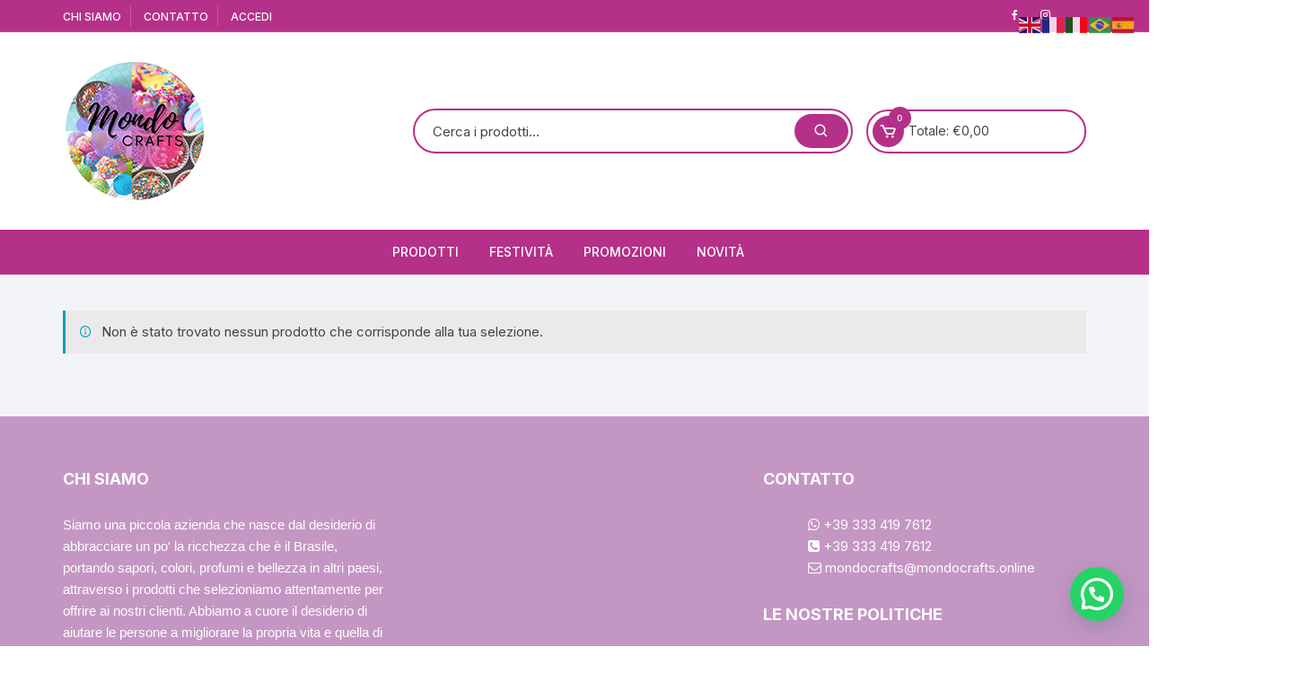

--- FILE ---
content_type: text/html; charset=UTF-8
request_url: https://mondocrafts.online/produto-tag/creme-hidratante-acetinado-elysee/
body_size: 19436
content:
<!doctype html>
<html lang="it-IT">
<head>
	<meta charset="UTF-8">
	<meta name="viewport" content="width=device-width, initial-scale=1">
	<link rel="profile" href="https://gmpg.org/xfn/11">

	<title>Creme Hidratante Acetinado Elysée &#8211; II Dolce Mondo del Cake Designer</title>
<meta name='robots' content='max-image-preview:large' />
<link rel='dns-prefetch' href='//fonts.googleapis.com' />
<link rel="alternate" type="application/rss+xml" title="II Dolce Mondo del Cake Designer &raquo; Feed" href="https://mondocrafts.online/feed/" />
<link rel="alternate" type="application/rss+xml" title="II Dolce Mondo del Cake Designer &raquo; Feed dei commenti" href="https://mondocrafts.online/comments/feed/" />
<link rel="alternate" type="application/rss+xml" title="Feed II Dolce Mondo del Cake Designer &raquo; Creme Hidratante Acetinado Elysée Tag" href="https://mondocrafts.online/produto-tag/creme-hidratante-acetinado-elysee/feed/" />
<style id='wp-img-auto-sizes-contain-inline-css' type='text/css'>
img:is([sizes=auto i],[sizes^="auto," i]){contain-intrinsic-size:3000px 1500px}
/*# sourceURL=wp-img-auto-sizes-contain-inline-css */
</style>
<link rel='stylesheet' id='wdp_cart-summary-css' href='https://mondocrafts.online/wp-content/plugins/advanced-dynamic-pricing-for-woocommerce/BaseVersion/assets/css/cart-summary.css?ver=4.10.5' type='text/css' media='all' />
<link rel='stylesheet' id='menu-icon-font-awesome-css' href='https://mondocrafts.online/wp-content/plugins/menu-icons/css/fontawesome/css/all.min.css?ver=5.15.4' type='text/css' media='all' />
<link rel='stylesheet' id='genericons-css' href='https://mondocrafts.online/wp-content/plugins/menu-icons/vendor/codeinwp/icon-picker/css/types/genericons.min.css?ver=3.4' type='text/css' media='all' />
<link rel='stylesheet' id='menu-icons-extra-css' href='https://mondocrafts.online/wp-content/plugins/menu-icons/css/extra.min.css?ver=0.13.20' type='text/css' media='all' />
<style id='wp-emoji-styles-inline-css' type='text/css'>

	img.wp-smiley, img.emoji {
		display: inline !important;
		border: none !important;
		box-shadow: none !important;
		height: 1em !important;
		width: 1em !important;
		margin: 0 0.07em !important;
		vertical-align: -0.1em !important;
		background: none !important;
		padding: 0 !important;
	}
/*# sourceURL=wp-emoji-styles-inline-css */
</style>
<style id='wp-block-library-inline-css' type='text/css'>
:root{--wp-block-synced-color:#7a00df;--wp-block-synced-color--rgb:122,0,223;--wp-bound-block-color:var(--wp-block-synced-color);--wp-editor-canvas-background:#ddd;--wp-admin-theme-color:#007cba;--wp-admin-theme-color--rgb:0,124,186;--wp-admin-theme-color-darker-10:#006ba1;--wp-admin-theme-color-darker-10--rgb:0,107,160.5;--wp-admin-theme-color-darker-20:#005a87;--wp-admin-theme-color-darker-20--rgb:0,90,135;--wp-admin-border-width-focus:2px}@media (min-resolution:192dpi){:root{--wp-admin-border-width-focus:1.5px}}.wp-element-button{cursor:pointer}:root .has-very-light-gray-background-color{background-color:#eee}:root .has-very-dark-gray-background-color{background-color:#313131}:root .has-very-light-gray-color{color:#eee}:root .has-very-dark-gray-color{color:#313131}:root .has-vivid-green-cyan-to-vivid-cyan-blue-gradient-background{background:linear-gradient(135deg,#00d084,#0693e3)}:root .has-purple-crush-gradient-background{background:linear-gradient(135deg,#34e2e4,#4721fb 50%,#ab1dfe)}:root .has-hazy-dawn-gradient-background{background:linear-gradient(135deg,#faaca8,#dad0ec)}:root .has-subdued-olive-gradient-background{background:linear-gradient(135deg,#fafae1,#67a671)}:root .has-atomic-cream-gradient-background{background:linear-gradient(135deg,#fdd79a,#004a59)}:root .has-nightshade-gradient-background{background:linear-gradient(135deg,#330968,#31cdcf)}:root .has-midnight-gradient-background{background:linear-gradient(135deg,#020381,#2874fc)}:root{--wp--preset--font-size--normal:16px;--wp--preset--font-size--huge:42px}.has-regular-font-size{font-size:1em}.has-larger-font-size{font-size:2.625em}.has-normal-font-size{font-size:var(--wp--preset--font-size--normal)}.has-huge-font-size{font-size:var(--wp--preset--font-size--huge)}.has-text-align-center{text-align:center}.has-text-align-left{text-align:left}.has-text-align-right{text-align:right}.has-fit-text{white-space:nowrap!important}#end-resizable-editor-section{display:none}.aligncenter{clear:both}.items-justified-left{justify-content:flex-start}.items-justified-center{justify-content:center}.items-justified-right{justify-content:flex-end}.items-justified-space-between{justify-content:space-between}.screen-reader-text{border:0;clip-path:inset(50%);height:1px;margin:-1px;overflow:hidden;padding:0;position:absolute;width:1px;word-wrap:normal!important}.screen-reader-text:focus{background-color:#ddd;clip-path:none;color:#444;display:block;font-size:1em;height:auto;left:5px;line-height:normal;padding:15px 23px 14px;text-decoration:none;top:5px;width:auto;z-index:100000}html :where(.has-border-color){border-style:solid}html :where([style*=border-top-color]){border-top-style:solid}html :where([style*=border-right-color]){border-right-style:solid}html :where([style*=border-bottom-color]){border-bottom-style:solid}html :where([style*=border-left-color]){border-left-style:solid}html :where([style*=border-width]){border-style:solid}html :where([style*=border-top-width]){border-top-style:solid}html :where([style*=border-right-width]){border-right-style:solid}html :where([style*=border-bottom-width]){border-bottom-style:solid}html :where([style*=border-left-width]){border-left-style:solid}html :where(img[class*=wp-image-]){height:auto;max-width:100%}:where(figure){margin:0 0 1em}html :where(.is-position-sticky){--wp-admin--admin-bar--position-offset:var(--wp-admin--admin-bar--height,0px)}@media screen and (max-width:600px){html :where(.is-position-sticky){--wp-admin--admin-bar--position-offset:0px}}

/*# sourceURL=wp-block-library-inline-css */
</style><link rel='stylesheet' id='wc-blocks-style-css' href='https://mondocrafts.online/wp-content/plugins/woocommerce/assets/client/blocks/wc-blocks.css?ver=wc-10.4.3' type='text/css' media='all' />
<style id='global-styles-inline-css' type='text/css'>
:root{--wp--preset--aspect-ratio--square: 1;--wp--preset--aspect-ratio--4-3: 4/3;--wp--preset--aspect-ratio--3-4: 3/4;--wp--preset--aspect-ratio--3-2: 3/2;--wp--preset--aspect-ratio--2-3: 2/3;--wp--preset--aspect-ratio--16-9: 16/9;--wp--preset--aspect-ratio--9-16: 9/16;--wp--preset--color--black: #000000;--wp--preset--color--cyan-bluish-gray: #abb8c3;--wp--preset--color--white: #ffffff;--wp--preset--color--pale-pink: #f78da7;--wp--preset--color--vivid-red: #cf2e2e;--wp--preset--color--luminous-vivid-orange: #ff6900;--wp--preset--color--luminous-vivid-amber: #fcb900;--wp--preset--color--light-green-cyan: #7bdcb5;--wp--preset--color--vivid-green-cyan: #00d084;--wp--preset--color--pale-cyan-blue: #8ed1fc;--wp--preset--color--vivid-cyan-blue: #0693e3;--wp--preset--color--vivid-purple: #9b51e0;--wp--preset--gradient--vivid-cyan-blue-to-vivid-purple: linear-gradient(135deg,rgb(6,147,227) 0%,rgb(155,81,224) 100%);--wp--preset--gradient--light-green-cyan-to-vivid-green-cyan: linear-gradient(135deg,rgb(122,220,180) 0%,rgb(0,208,130) 100%);--wp--preset--gradient--luminous-vivid-amber-to-luminous-vivid-orange: linear-gradient(135deg,rgb(252,185,0) 0%,rgb(255,105,0) 100%);--wp--preset--gradient--luminous-vivid-orange-to-vivid-red: linear-gradient(135deg,rgb(255,105,0) 0%,rgb(207,46,46) 100%);--wp--preset--gradient--very-light-gray-to-cyan-bluish-gray: linear-gradient(135deg,rgb(238,238,238) 0%,rgb(169,184,195) 100%);--wp--preset--gradient--cool-to-warm-spectrum: linear-gradient(135deg,rgb(74,234,220) 0%,rgb(151,120,209) 20%,rgb(207,42,186) 40%,rgb(238,44,130) 60%,rgb(251,105,98) 80%,rgb(254,248,76) 100%);--wp--preset--gradient--blush-light-purple: linear-gradient(135deg,rgb(255,206,236) 0%,rgb(152,150,240) 100%);--wp--preset--gradient--blush-bordeaux: linear-gradient(135deg,rgb(254,205,165) 0%,rgb(254,45,45) 50%,rgb(107,0,62) 100%);--wp--preset--gradient--luminous-dusk: linear-gradient(135deg,rgb(255,203,112) 0%,rgb(199,81,192) 50%,rgb(65,88,208) 100%);--wp--preset--gradient--pale-ocean: linear-gradient(135deg,rgb(255,245,203) 0%,rgb(182,227,212) 50%,rgb(51,167,181) 100%);--wp--preset--gradient--electric-grass: linear-gradient(135deg,rgb(202,248,128) 0%,rgb(113,206,126) 100%);--wp--preset--gradient--midnight: linear-gradient(135deg,rgb(2,3,129) 0%,rgb(40,116,252) 100%);--wp--preset--font-size--small: 13px;--wp--preset--font-size--medium: 20px;--wp--preset--font-size--large: 36px;--wp--preset--font-size--x-large: 42px;--wp--preset--spacing--20: 0.44rem;--wp--preset--spacing--30: 0.67rem;--wp--preset--spacing--40: 1rem;--wp--preset--spacing--50: 1.5rem;--wp--preset--spacing--60: 2.25rem;--wp--preset--spacing--70: 3.38rem;--wp--preset--spacing--80: 5.06rem;--wp--preset--shadow--natural: 6px 6px 9px rgba(0, 0, 0, 0.2);--wp--preset--shadow--deep: 12px 12px 50px rgba(0, 0, 0, 0.4);--wp--preset--shadow--sharp: 6px 6px 0px rgba(0, 0, 0, 0.2);--wp--preset--shadow--outlined: 6px 6px 0px -3px rgb(255, 255, 255), 6px 6px rgb(0, 0, 0);--wp--preset--shadow--crisp: 6px 6px 0px rgb(0, 0, 0);}:where(.is-layout-flex){gap: 0.5em;}:where(.is-layout-grid){gap: 0.5em;}body .is-layout-flex{display: flex;}.is-layout-flex{flex-wrap: wrap;align-items: center;}.is-layout-flex > :is(*, div){margin: 0;}body .is-layout-grid{display: grid;}.is-layout-grid > :is(*, div){margin: 0;}:where(.wp-block-columns.is-layout-flex){gap: 2em;}:where(.wp-block-columns.is-layout-grid){gap: 2em;}:where(.wp-block-post-template.is-layout-flex){gap: 1.25em;}:where(.wp-block-post-template.is-layout-grid){gap: 1.25em;}.has-black-color{color: var(--wp--preset--color--black) !important;}.has-cyan-bluish-gray-color{color: var(--wp--preset--color--cyan-bluish-gray) !important;}.has-white-color{color: var(--wp--preset--color--white) !important;}.has-pale-pink-color{color: var(--wp--preset--color--pale-pink) !important;}.has-vivid-red-color{color: var(--wp--preset--color--vivid-red) !important;}.has-luminous-vivid-orange-color{color: var(--wp--preset--color--luminous-vivid-orange) !important;}.has-luminous-vivid-amber-color{color: var(--wp--preset--color--luminous-vivid-amber) !important;}.has-light-green-cyan-color{color: var(--wp--preset--color--light-green-cyan) !important;}.has-vivid-green-cyan-color{color: var(--wp--preset--color--vivid-green-cyan) !important;}.has-pale-cyan-blue-color{color: var(--wp--preset--color--pale-cyan-blue) !important;}.has-vivid-cyan-blue-color{color: var(--wp--preset--color--vivid-cyan-blue) !important;}.has-vivid-purple-color{color: var(--wp--preset--color--vivid-purple) !important;}.has-black-background-color{background-color: var(--wp--preset--color--black) !important;}.has-cyan-bluish-gray-background-color{background-color: var(--wp--preset--color--cyan-bluish-gray) !important;}.has-white-background-color{background-color: var(--wp--preset--color--white) !important;}.has-pale-pink-background-color{background-color: var(--wp--preset--color--pale-pink) !important;}.has-vivid-red-background-color{background-color: var(--wp--preset--color--vivid-red) !important;}.has-luminous-vivid-orange-background-color{background-color: var(--wp--preset--color--luminous-vivid-orange) !important;}.has-luminous-vivid-amber-background-color{background-color: var(--wp--preset--color--luminous-vivid-amber) !important;}.has-light-green-cyan-background-color{background-color: var(--wp--preset--color--light-green-cyan) !important;}.has-vivid-green-cyan-background-color{background-color: var(--wp--preset--color--vivid-green-cyan) !important;}.has-pale-cyan-blue-background-color{background-color: var(--wp--preset--color--pale-cyan-blue) !important;}.has-vivid-cyan-blue-background-color{background-color: var(--wp--preset--color--vivid-cyan-blue) !important;}.has-vivid-purple-background-color{background-color: var(--wp--preset--color--vivid-purple) !important;}.has-black-border-color{border-color: var(--wp--preset--color--black) !important;}.has-cyan-bluish-gray-border-color{border-color: var(--wp--preset--color--cyan-bluish-gray) !important;}.has-white-border-color{border-color: var(--wp--preset--color--white) !important;}.has-pale-pink-border-color{border-color: var(--wp--preset--color--pale-pink) !important;}.has-vivid-red-border-color{border-color: var(--wp--preset--color--vivid-red) !important;}.has-luminous-vivid-orange-border-color{border-color: var(--wp--preset--color--luminous-vivid-orange) !important;}.has-luminous-vivid-amber-border-color{border-color: var(--wp--preset--color--luminous-vivid-amber) !important;}.has-light-green-cyan-border-color{border-color: var(--wp--preset--color--light-green-cyan) !important;}.has-vivid-green-cyan-border-color{border-color: var(--wp--preset--color--vivid-green-cyan) !important;}.has-pale-cyan-blue-border-color{border-color: var(--wp--preset--color--pale-cyan-blue) !important;}.has-vivid-cyan-blue-border-color{border-color: var(--wp--preset--color--vivid-cyan-blue) !important;}.has-vivid-purple-border-color{border-color: var(--wp--preset--color--vivid-purple) !important;}.has-vivid-cyan-blue-to-vivid-purple-gradient-background{background: var(--wp--preset--gradient--vivid-cyan-blue-to-vivid-purple) !important;}.has-light-green-cyan-to-vivid-green-cyan-gradient-background{background: var(--wp--preset--gradient--light-green-cyan-to-vivid-green-cyan) !important;}.has-luminous-vivid-amber-to-luminous-vivid-orange-gradient-background{background: var(--wp--preset--gradient--luminous-vivid-amber-to-luminous-vivid-orange) !important;}.has-luminous-vivid-orange-to-vivid-red-gradient-background{background: var(--wp--preset--gradient--luminous-vivid-orange-to-vivid-red) !important;}.has-very-light-gray-to-cyan-bluish-gray-gradient-background{background: var(--wp--preset--gradient--very-light-gray-to-cyan-bluish-gray) !important;}.has-cool-to-warm-spectrum-gradient-background{background: var(--wp--preset--gradient--cool-to-warm-spectrum) !important;}.has-blush-light-purple-gradient-background{background: var(--wp--preset--gradient--blush-light-purple) !important;}.has-blush-bordeaux-gradient-background{background: var(--wp--preset--gradient--blush-bordeaux) !important;}.has-luminous-dusk-gradient-background{background: var(--wp--preset--gradient--luminous-dusk) !important;}.has-pale-ocean-gradient-background{background: var(--wp--preset--gradient--pale-ocean) !important;}.has-electric-grass-gradient-background{background: var(--wp--preset--gradient--electric-grass) !important;}.has-midnight-gradient-background{background: var(--wp--preset--gradient--midnight) !important;}.has-small-font-size{font-size: var(--wp--preset--font-size--small) !important;}.has-medium-font-size{font-size: var(--wp--preset--font-size--medium) !important;}.has-large-font-size{font-size: var(--wp--preset--font-size--large) !important;}.has-x-large-font-size{font-size: var(--wp--preset--font-size--x-large) !important;}
/*# sourceURL=global-styles-inline-css */
</style>

<style id='classic-theme-styles-inline-css' type='text/css'>
/*! This file is auto-generated */
.wp-block-button__link{color:#fff;background-color:#32373c;border-radius:9999px;box-shadow:none;text-decoration:none;padding:calc(.667em + 2px) calc(1.333em + 2px);font-size:1.125em}.wp-block-file__button{background:#32373c;color:#fff;text-decoration:none}
/*# sourceURL=/wp-includes/css/classic-themes.min.css */
</style>
<link rel='stylesheet' id='woocommerce-layout-css' href='https://mondocrafts.online/wp-content/plugins/woocommerce/assets/css/woocommerce-layout.css?ver=10.4.3' type='text/css' media='all' />
<link rel='stylesheet' id='woocommerce-smallscreen-css' href='https://mondocrafts.online/wp-content/plugins/woocommerce/assets/css/woocommerce-smallscreen.css?ver=10.4.3' type='text/css' media='only screen and (max-width: 768px)' />
<link rel='stylesheet' id='woocommerce-general-css' href='https://mondocrafts.online/wp-content/plugins/woocommerce/assets/css/woocommerce.css?ver=10.4.3' type='text/css' media='all' />
<style id='woocommerce-inline-inline-css' type='text/css'>
.woocommerce form .form-row .required { visibility: visible; }
/*# sourceURL=woocommerce-inline-inline-css */
</style>
<link rel='stylesheet' id='OCWG_front_style-css' href='https://mondocrafts.online/wp-content/plugins/gift-products-for-woocommerce/includes/css/wg_front_style.css?ver=1.0.0' type='text/css' media='all' />
<link rel='stylesheet' id='OCWG_owl-min-css' href='https://mondocrafts.online/wp-content/plugins/gift-products-for-woocommerce/includes/js/owlcarousel/assets/owl.carousel.min.css?ver=6.9' type='text/css' media='all' />
<link rel='stylesheet' id='OCWG_owl-theme-css' href='https://mondocrafts.online/wp-content/plugins/gift-products-for-woocommerce/includes/js/owlcarousel/assets/owl.theme.default.min.css?ver=6.9' type='text/css' media='all' />
<link rel='stylesheet' id='orchid-store-style-css' href='https://mondocrafts.online/wp-content/themes/orchid-store/style.css?ver=1.5.9' type='text/css' media='all' />
<link rel='stylesheet' id='orchid-store-fonts-css' href='https://fonts.googleapis.com/css?family=Inter%3A400%2C500%2C600%2C700%2C800&#038;subset=latin%2Clatin-ext&#038;ver=1.5.9' type='text/css' media='all' />
<link rel='stylesheet' id='orchid-store-boxicons-css' href='https://mondocrafts.online/wp-content/themes/orchid-store/assets/fonts/boxicons/boxicons.css?ver=1.5.9' type='text/css' media='all' />
<link rel='stylesheet' id='orchid-store-fontawesome-css' href='https://mondocrafts.online/wp-content/themes/orchid-store/assets/fonts/fontawesome/fontawesome.css?ver=1.5.9' type='text/css' media='all' />
<link rel='stylesheet' id='orchid-store-main-style-css' href='https://mondocrafts.online/wp-content/themes/orchid-store/assets/dist/css/main-style.css?ver=1.5.9' type='text/css' media='all' />
<style id='orchid-store-main-style-inline-css' type='text/css'>
.editor-entry a,.quantity-button,.entry-404 h1 span,.banner-style-1 .caption span,.product-widget-style-2 .tab-nav ul li a.active{color:#b53088;}button,.mobile-navigation,input[type='button'],input[type='reset'],input[type='submit'],.wp-block-search .wp-block-search__button,.wp-block-search.wp-block-search__text-button .wp-block-search__button,.entry-tags a,.entry-cats ul li a,.button-general,a.button-general,#yith-quick-view-close,.woocommerce .add_to_cart_button,.woocommerce #respond input#submit,.woocommerce input#submit,.woocommerce a.button,.woocommerce button.button,.woocommerce input.button,.woocommerce .cart .button,.woocommerce .cart input.button,.woocommerce button.button.alt,.woocommerce a.button.alt,.woocommerce input.button.alt,.orchid-backtotop,.category-nav li a:hover,.cta-style-1,.main-navigation,.header-style-1 .top-header,#yith-wcwl-popup-message,.header-style-1 .custom-search-entry button,.header-style-1 .custom-search-entry button:hover,.header-style-1 .custom-search .search-form button,.header-style-1 .wishlist-icon-container a > .item-count,.header-style-1 .mini-cart .trigger-mini-cart > .item-count,.masterheader .mini-cart button,.owl-carousel button.owl-dot.active,.woocommerce .added_to_cart.wc-forward,.woocommerce div.product .entry-summary .yith-wcwl-add-to-wishlist a,.default-post-wrap .page-head .entry-cats ul li a:hover,.woocommerce nav.woocommerce-pagination ul li a:hover,.woocommerce .widget_price_filter .ui-slider .ui-slider-range,.woocommerce .widget_price_filter .ui-slider .ui-slider-handle,.woocommerce-page #add_payment_method #payment div.payment_box,.woocommerce-cart #payment div.payment_box,.woocommerce-checkout #payment div.payment_box,.header-style-1 .wishlist-icon-container a,.wc-block-grid .wp-block-button__link,.os-about-widget .social-icons ul li a,.os-pagination .page-numbers,.woocommerce .woocommerce-pagination .page-numbers li span,.woocommerce .woocommerce-pagination .page-numbers li a,.woocommerce ul.products li .product-hover-items a,.woocommerce #respond input#submit.alt.disabled,.woocommerce #respond input#submit.alt:disabled,.woocommerce #respond input#submit.alt:disabled[disabled],.woocommerce a.button.alt.disabled,.woocommerce a.button.alt:disabled,.woocommerce a.button.alt:disabled[disabled],.woocommerce button.button.alt.disabled,.woocommerce button.button.alt:disabled,.woocommerce button.button.alt:disabled[disabled],.woocommerce input.button.alt.disabled,.woocommerce input.button.alt:disabled,.woocommerce input.button.alt:disabled:hover,.woocommerce input.button.alt:disabled[disabled],.product-widget-style-3 .owl-carousel .owl-nav button.owl-next,.product-widget-style-3 .owl-carousel .owl-nav button.owl-prev,.mobile-header-style-1 .bottom-block,.woocommerce-store-notice.demo_store,.addonify-add-to-wishlist-btn,.woocommerce ul.products li.product a.addonify-add-to-wishlist-btn.addonify-custom-wishlist-btn,.woocommerce-page ul.products li.product .product-hover-items a.addonify-add-to-wishlist-btn{background-color:#b53088;}section .section-title h2:after,section .section-title h3:after{content:'';background-color:#b53088;}.widget .widget-title h3:after{content:'';border-top-color:#b53088;}.woocommerce-page .woocommerce-MyAccount-content p a{border-bottom-color:#b53088;}#add_payment_method #payment div.payment_box::before,.woocommerce-cart #payment div.payment_box::before,.woocommerce-checkout #payment div.payment_box::before{content:'';border-bottom-color:#b53088;}.category-nav ul,.masterheader .mini-cart,.header-style-1 .custom-search-entry,.header-style-1 .custom-search-entry .select-custom{border-color:#b53088;}a:hover,.quantity-button:hover,.entry-metas ul li a:hover,.footer a:hover,.editor-entry a:hover,.widget_archive a:hover,.widget_categories a:hover,.widget_recent_entries a:hover,.widget_meta a:hover,.widget_product_categories a:hover,.widget_rss li a:hover,.widget_pages li a:hover,.widget_nav_menu li a:hover,.woocommerce-widget-layered-nav ul li a:hover,.widget_rss .widget-title h3 a:hover,.widget_rss ul li a:hover,.masterheader .social-icons ul li a:hover,.comments-area .comment-body .reply a:hover,.comments-area .comment-body .reply a:focus,.comments-area .comment-body .fn a:hover,.comments-area .comment-body .fn a:focus,.footer .widget_rss ul li a:hover,.comments-area .comment-body .fn:hover,.comments-area .comment-body .fn a:hover,.comments-area .comment-body .reply a:hover,.comments-area .comment-body .comment-metadata a:hover,.comments-area .comment-body .comment-metadata .edit-link:hover,.masterheader .topbar-items a:hover,.default-page-wrap .page-head .entry-metas ul li a:hover,.default-post-wrap .page-head .entry-metas ul li a:hover,.mini-cart-open .woocommerce.widget_shopping_cart .cart_list li a:hover,.woocommerce .woocommerce-breadcrumb a:hover,.breadcrumb-trail ul li a:hover,.os-page-breadcrumb-wrap .breadcrumb-trail ul li a:hover,.woocommerce .os-page-breadcrumb-wrap .woocommerce-breadcrumb a:hover,.os-breadcrumb-wrap ul li a:hover,.woocommerce-page a.edit:hover,.footer .footer-bottom p a:hover,.footer .copyrights a:hover,.footer .widget_nav_menu ul li a:hover,.footer .widget_rss .widget_title h3 a:hover,.footer .widget_tag_cloud .tagcloud a:hover,.wc-block-grid .wc-block-grid__product-title:hover,.site-navigation ul li .sub-menu.mega-menu-sub-menu li a:hover{color:#ea3fd3;}button:hover,input[type='button']:hover,input[type='reset']:hover,input[type='submit']:hover,.wp-block-search .wp-block-search__button:hover,.wp-block-search.wp-block-search__text-button .wp-block-search__button:hover,.orchid-backtotop:hover,.entry-tags a:hover,.entry-cats ul li a:hover,.button-general:hover,a.button-general:hover,#yith-quick-view-close:hover,.woocommerce .add_to_cart_button:hover,.woocommerce #respond input#submit:hover,.woocommerce input#submit:hover,.woocommerce a.button:hover,.woocommerce button.button:hover,.woocommerce input.button:hover,.woocommerce .cart .button:hover,.woocommerce .cart input.button:hover,.woocommerce button.button.alt:hover,.woocommerce a.button.alt:hover,.woocommerce input.button.alt:hover,.masterheader .mini-cart button:hover,.woocommerce .product-hover-items a:hover,.owl-carousel .owl-nav button.owl-next:hover,.owl-carousel .owl-nav button.owl-prev:hover,.woocommerce .added_to_cart.wc-forward:hover,.category-navigation .cat-nav-trigger,.wc-block-grid .wp-block-button__link:hover,.header-style-1 .wishlist-icon-container a:hover,.header-style-1 .custom-search .search-form button:hover,.os-about-widget .social-icons ul li a:hover,.woocommerce ul.products li .product-hover-items a:hover,.woocommerce div.product .entry-summary .yith-wcwl-add-to-wishlist a:hover,.os-pagination .page-numbers.current,.os-pagination .page-numbers:hover,.woocommerce .woocommerce-pagination .page-numbers li a:hover,.woocommerce .woocommerce-pagination .page-numbers li .current,.woocommerce a.button.alt:disabled:hover,.woocommerce a.button.alt.disabled:hover,.woocommerce button.button.alt:disabled:hover,.woocommerce button.button.alt.disabled:hover,.woocommerce input.button.alt.disabled:hover,.woocommerce a.button.alt:disabled[disabled]:hover,.woocommerce #respond input#submit.alt:disabled:hover,.woocommerce #respond input#submit.alt.disabled:hover,.woocommerce button.button.alt:disabled[disabled]:hover,.woocommerce input.button.alt:disabled[disabled]:hover,.woocommerce #respond input#submit.alt:disabled[disabled]:hover,.product-widget-style-3 .owl-carousel .owl-nav button.owl-next:hover,.product-widget-style-3 .owl-carousel .owl-nav button.owl-prev:hover,.addonify-add-to-wishlist-btn:hover,.woocommerce ul.products li.product a.addonify-add-to-wishlist-btn.addonify-custom-wishlist-btn:hover,.woocommerce-page ul.products li.product .product-hover-items a.addonify-add-to-wishlist-btn:hover{background-color:#ea3fd3;}@media ( min-width:992px ){.site-navigation ul li .sub-menu li a:hover,.site-navigation ul li .children li a:hover{background-color:#ea3fd3;}}.widget_tag_cloud .tagcloud a:hover,.widget_product_tag_cloud .tagcloud a:hover{border-color:#ea3fd3;}.os-breadcrumb-wrap{background-attachment:fixed;}@media( min-width:1400px ){body.elementor-page .__os-container__,body.elementor-page .elementor-section-boxed>.elementor-container,.__os-container__{max-width:1300px;}}.excerpt a,.editor-entry a{text-decoration:underline;}
/*# sourceURL=orchid-store-main-style-inline-css */
</style>
<link rel='stylesheet' id='notificationx-public-css' href='https://mondocrafts.online/wp-content/plugins/notificationx/assets/public/css/frontend.css?ver=3.2.1' type='text/css' media='all' />
<link rel='stylesheet' id='dashicons-css' href='https://mondocrafts.online/wp-includes/css/dashicons.min.css?ver=6.9' type='text/css' media='all' />
<link rel='stylesheet' id='pedido-minimo-custom-styles-css' href='https://mondocrafts.online/wp-content/plugins/wc-pedido-minimo/inc/assets/css/styles.css?ver=6.9' type='text/css' media='all' />
<link rel='stylesheet' id='wdp_pricing-table-css' href='https://mondocrafts.online/wp-content/plugins/advanced-dynamic-pricing-for-woocommerce/BaseVersion/assets/css/pricing-table.css?ver=4.10.5' type='text/css' media='all' />
<link rel='stylesheet' id='wdp_deals-table-css' href='https://mondocrafts.online/wp-content/plugins/advanced-dynamic-pricing-for-woocommerce/BaseVersion/assets/css/deals-table.css?ver=4.10.5' type='text/css' media='all' />
<script src="https://mondocrafts.online/wp-includes/js/jquery/jquery.min.js?ver=3.7.1" id="jquery-core-js"></script>
<script src="https://mondocrafts.online/wp-includes/js/jquery/jquery-migrate.min.js?ver=3.4.1" id="jquery-migrate-js"></script>
<script id="jquery-js-after">
if (typeof (window.wpfReadyList) == "undefined") {
			var v = jQuery.fn.jquery;
			if (v && parseInt(v) >= 3 && window.self === window.top) {
				var readyList=[];
				window.originalReadyMethod = jQuery.fn.ready;
				jQuery.fn.ready = function(){
					if(arguments.length && arguments.length > 0 && typeof arguments[0] === "function") {
						readyList.push({"c": this, "a": arguments});
					}
					return window.originalReadyMethod.apply( this, arguments );
				};
				window.wpfReadyList = readyList;
			}}
//# sourceURL=jquery-js-after
</script>
<script src="https://mondocrafts.online/wp-content/plugins/woocommerce/assets/js/jquery-blockui/jquery.blockUI.min.js?ver=2.7.0-wc.10.4.3" id="wc-jquery-blockui-js" defer data-wp-strategy="defer"></script>
<script src="https://mondocrafts.online/wp-content/plugins/woocommerce/assets/js/js-cookie/js.cookie.min.js?ver=2.1.4-wc.10.4.3" id="wc-js-cookie-js" defer data-wp-strategy="defer"></script>
<script id="woocommerce-js-extra">
var woocommerce_params = {"ajax_url":"/wp-admin/admin-ajax.php","wc_ajax_url":"/?wc-ajax=%%endpoint%%","i18n_password_show":"Mostra password","i18n_password_hide":"Nascondi password"};
//# sourceURL=woocommerce-js-extra
</script>
<script src="https://mondocrafts.online/wp-content/plugins/woocommerce/assets/js/frontend/woocommerce.min.js?ver=10.4.3" id="woocommerce-js" defer data-wp-strategy="defer"></script>
<script src="https://mondocrafts.online/wp-content/plugins/gift-products-for-woocommerce/includes/js/owlcarousel/owl.carousel.js?ver=6.9" id="OCWG_owl-js"></script>
<script id="OCWG_front_script-js-extra">
var OCWGWdata = {"ocwg_ajax_url":"https://mondocrafts.online/wp-admin/admin-ajax.php","showslider_item_desktop":"5","showslider_item_tablet":"3","showslider_item_mobile":"1","showslider_autoplay_or_not":"no","showslider_autoplay_or_not_mob":"no"};
//# sourceURL=OCWG_front_script-js-extra
</script>
<script src="https://mondocrafts.online/wp-content/plugins/gift-products-for-woocommerce/includes/js/wg_front_script.js?ver=6.9" id="OCWG_front_script-js"></script>
<script id="WCPAY_ASSETS-js-extra">
var wcpayAssets = {"url":"https://mondocrafts.online/wp-content/plugins/woocommerce-payments/dist/"};
//# sourceURL=WCPAY_ASSETS-js-extra
</script>
<link rel="https://api.w.org/" href="https://mondocrafts.online/wp-json/" /><link rel="alternate" title="JSON" type="application/json" href="https://mondocrafts.online/wp-json/wp/v2/product_tag/6810" /><link rel="EditURI" type="application/rsd+xml" title="RSD" href="https://mondocrafts.online/xmlrpc.php?rsd" />
<meta name="generator" content="WordPress 6.9" />
<meta name="generator" content="WooCommerce 10.4.3" />
	<noscript><style>.woocommerce-product-gallery{ opacity: 1 !important; }</style></noscript>
			<style type="text/css">
							.site-title,
				.site-description {
					position: absolute;
					clip: rect(1px, 1px, 1px, 1px);
				}
						</style>
		<style type="text/css" id="custom-background-css">
body.custom-background { background-image: url("https://mondocrafts.online/wp-content/uploads/2025/01/banners-site-2024.png"); background-position: left top; background-size: cover; background-repeat: no-repeat; background-attachment: fixed; }
</style>
	<link rel="icon" href="https://mondocrafts.online/wp-content/uploads/2021/01/logo-ok-48x48.png" sizes="32x32" />
<link rel="icon" href="https://mondocrafts.online/wp-content/uploads/2021/01/logo-ok.png" sizes="192x192" />
<link rel="apple-touch-icon" href="https://mondocrafts.online/wp-content/uploads/2021/01/logo-ok.png" />
<meta name="msapplication-TileImage" content="https://mondocrafts.online/wp-content/uploads/2021/01/logo-ok.png" />
		<style type="text/css" id="wp-custom-css">
			.os-blog .title h3 {display: none;}
.os-blog-style-1 .card-content {padding: 1px;}

.product_meta {display: none;}
.inner-page-wrap .os-breadcrumb-wrap .page-title {display: none;}
#wcfmmp-stores-wrap .store-footer a.wcfmmp-visit-store {background:#b53088!importan;}
#wcfmmp-stores-wrap .store-footer a.wcfmmp-visit-store {border-bottom-color:#b53088!important;}
.site-navigation {
	text-align: center;}

.os-about-widget .intro {font-family: helvetica;}
.site-navigation>ul>li>a 

.product_meta {display: none;}
.woocommerce-cart .cart-collaterals .cart_totals .woocommerce-shipping-destination {display:none}

.inner-page-wrap .page-title {display: none;}
.header-style-1 .custom-search-entry input {display:visible!important;}


p.woocommerce-store-notice.demo_store {background-color: #D8BFD8!important;}

p.woocommerce-store-notice.demo_store {color: #5d5d5d!important;}

.footer {
    background: #C496C4;
}

.footer, .footer .footer-bottom p, .footer .widget_rss ul li a, .footer .widget_tag_cloud .tagcloud a, .footer a {
    color: #FFFFFF;
}

.footer .widget .widget-title h3 {
    color: #FFFFFF;
}

.banner-style-1 .owl-item.active h2  {display: none;}

.banner-style-1.show-mask .entry-contents {display: none;}
.banner-style-1 .content-holder {display: none;}

/* BLOCO DE AVISO DO FRETE */
/* .woocommerce-store-notice.demo_store {
	
	font-size: 10px;
	text-align: center;
	border-radius: 10px;
	width: 345px;
	height: 50px;
	padding-top: 13px;
	margin: center;
	margin-bottom: 50px;
}

p.woocommerce-store-notice.demo_store {
    background-color: #00FFFF!important;
} */

.woocommerce-store-notice__dismiss-link {
	position: absolute;
  top: 8px;
	left: 35px;
}

.os-breadcrumb-wrap {
		padding: 5px;
}

.banner-image-one-wrapper {
	height: 475px;
}

.banner-image-one-wrapper img {
	max-width: 359px;
	max-height: 475px;
	width: auto;
	height: auto;
}

.banner-image-two-wrapper {display: none;}
.banner-style-1 .banner-image-wrapper img {height: 100%;}

.os-col.blog-col img {
	width: 359px;
	height: 250px;
	max-width: auto;
}

.banner-style-1 .thumb {height: 475px;;}
/*
.thumb.imghover {height: 300px;}

 */

.wc-bacs-bank-details-heading {
	font-size: 15px;
}

.wc-bacs-bank-details-account-name {
	font-size: 15px
}

.woocommerce-product-details__short-description pre {
	padding: 20px 10px;
	text-wrap: wrap;
	font-size: 20px;
  text-align: center;
  background-color: lightcoral;
}

.section-inner .os-row .os-col.blog-col img {
	height:220px;
}

#menu-item-7150 span {
	color:black;
}

.box-holder.box-holder-left-align h3 {
	font-size: 20px;
}


.box-holder.box-holder-left-align h4 {
	font-size: 12px;
}


.box-holder.box-holder-left-align  {
	padding: 0
}

.box-holder.box-holder-left-align {
	justify-content: center;
	display: flex;
	align-items: center;
}

.box-holder.box-holder-left-align h3 {
	text-align: center;
	margin-bottom: 0;
}


.box-holder.box-holder-left-align h4 {
	text-align: center;
	margin-bottom: 0;
}

.box-holder.box-holder-left-align {
	width: 355px;
	height: 100px;
}

.cta-style-2 .promo-box {
	border: none;
}

#media_image-16  {
	background-image: url("https://mondocrafts.online/wp-content/uploads/2024/01/2-1.png");
	background-size: cover;
	background-position: 50% 50%;
	z-index: 1;
}

/* SEÇÃO DOS BANNERS */

/* BANNER 1 */

.banner-principal {
	background-image: url("https://mondocrafts.online/wp-content/uploads/2025/04/banners-site-2024-3.png");
	background-size: cover;
	background-position: center, center;
	width: 100vw;
	height: 450px;
	position: relative;
}

/* BANNER 2 */

.banner-principal-1 {
	background-image: url("https://mondocrafts.online/wp-content/uploads/2024/09/Banner-Vacanze-2024-update.gif");
	background-size: cover;
	background-position: center, center;
	width: 100vw;
	height: 400px;
	display: none;
}

/* ----------------------- */

.widget_text.__os-container__ {
	margin: 0;
	padding: 0;
}

.banner-principal-1 button {
	display:none;
}

/*
.banner-principal .btn1,
.banner-principal .btn2 {
	width: 550px;
	height: 280px;
	background-color: transparent;
	border-top-left-radius: 50px;
	border-top-right-radius: 50px;
}

.banner-principal .btn1 {
	position: absolute;
	left: 365px;
	bottom: 0;
}

.banner-principal .btn2 {
	position: absolute;
	right: 370px;
	bottom: 0;
}

.banner-principal-1 button {
		width:100%;
		height: 400px;
		background:	transparent;
		cursor: pointer;
}*/

/* ----- RESPONSIVITY -----*/

@media (max-width: 475px) {
	
	/*.banner-principal .btn1,
.banner-principal .btn2 {
	width: 140px;
	height: 280px;
	background-color: transparent;
}
	
	.banner-principal .btn1 {
	position: absolute;
	left: -5px;
	bottom: 0;
	border-top-left-radius: 0;
	border-top-right-radius: 50px;
}

.banner-principal .btn2 {
	position: absolute;
	right: 0px;
	bottom: 0;
	border-top-left-radius: 50px;
	border-top-right-radius: 0;
}*/
	
	.box-holder.box-holder-left-align {
		width:250px
	}
	
}		</style>
		<link rel='stylesheet' id='joinchat-css' href='https://mondocrafts.online/wp-content/plugins/creame-whatsapp-me/public/css/joinchat-btn.min.css?ver=6.0.10' type='text/css' media='all' />
<style id='joinchat-inline-css' type='text/css'>
.joinchat{--ch:142;--cs:70%;--cl:49%;--bw:1}
/*# sourceURL=joinchat-inline-css */
</style>
</head>

<body class="archive tax-product_tag term-creme-hidratante-acetinado-elysee term-6810 custom-background wp-custom-logo wp-theme-orchid-store theme-orchid-store woocommerce woocommerce-page woocommerce-no-js hfeed no-sidebar woocommerce-active has-notificationx">
		<div id="page" class="site __os-page-wrap__">

		<a class="skip-link screen-reader-text" href="#content">
			Vai al contenuto		</a>

		<header class="masterheader desktop-header header-style-1">
	<div class="header-inner">
					<div class="top-header">
				<div class="__os-container__">
					<div class="os-row">
						<div class="os-col left-col">
							<div class="topbar-items">
											<nav id="top-header-menu" class="top-header-menu">
				<ul id="menu-top-menu" class="menu"><li id="menu-item-4001" class="menu-item menu-item-type-post_type menu-item-object-page menu-item-4001"><a href="https://mondocrafts.online/chi-siamo/">CHI SIAMO</a></li>
<li id="menu-item-4002" class="menu-item menu-item-type-post_type menu-item-object-page menu-item-4002"><a href="https://mondocrafts.online/contatto/">CONTATTO</a></li>
<li id="menu-item-2896" class="menu-item menu-item-type-post_type menu-item-object-page menu-item-2896"><a href="https://mondocrafts.online/my-account/">ACCEDI</a></li>
</ul>			</nav><!-- .site-navigation.site-navigation -->
										</div><!-- .topbar-items -->
						</div><!-- .os-col.left-col -->
													<div class="os-col right-col">
								<div class="social-icons">
									<ul class="social-icons-list">
																					<li>
												<a href="https://www.facebook.com/mondocrafts"></a>
											</li>
																						<li>
												<a href="https://www.instagram.com/mondocraft.online/"></a>
											</li>
																						<li>
												<a href=""></a>
											</li>
																						<li>
												<a href=""></a>
											</li>
																				</ul>
								</div><!-- // social-icons -->
							</div><!-- .os-col.right-col -->
												</div><!-- .os-row -->
				</div><!-- .__os-container__ -->
			</div><!-- .top-header -->
					<div class="mid-header">
			<div class="__os-container__">
				<div class="os-row no-wishlist-icon">
					<div class="os-col logo-col">
								<div class="site-branding">
			<a href="https://mondocrafts.online/" class="custom-logo-link" rel="home"><img width="160" height="160" src="https://mondocrafts.online/wp-content/uploads/2021/01/cropped-logo-ok.png" class="custom-logo" alt="II Dolce Mondo del Cake Designer" decoding="async" srcset="https://mondocrafts.online/wp-content/uploads/2021/01/cropped-logo-ok.png 160w, https://mondocrafts.online/wp-content/uploads/2021/01/cropped-logo-ok-100x100.png 100w" sizes="(max-width: 160px) 100vw, 160px" /></a>		</div><!-- site-branding -->
							</div><!-- .os-col.logo-col -->
											<div class="os-col extra-col">
							<div class="aside-right">
										<div class="custom-search os-mobile-show">
			<form method="get" class="woocommerce-product-search" action="https://mondocrafts.online/">
	<div class="custom-search-entry">
		<input type="search" id="woocommerce-product-search-field-0" class="search-field" placeholder="Cerca i prodotti&hellip;" value="" name="s" />
		<button type="submit"><i class='bx bx-search'></i></button>
		<input type="hidden" name="post_type" value="product" />
	</div>
</form>
		</div><!-- .custom-search -->
											<div class="wishlist-minicart-wrapper">
										<div class="wishlist-minicart-inner">
												<div class="mini-cart">
			<button class="trigger-mini-cart">
				<i class='bx bx-cart'></i>
									<span class="item-count cart-items-count">
						0					<span>
							</button><!-- .trigger-mini-cart -->
			<span class="cart-amount">Totale:				<span class="price">	                
					<span class="woocommerce-Price-amount amount os-minicart-amount">
						<span class="woocommerce-Price-amount amount"><span class="woocommerce-Price-currencySymbol">&euro;</span>0,00</span>					</span>
				</span><!-- .price -->
			</span><!-- .cart-amount -->
							<div class="mini-cart-open">
					<div class="mini-cart-items">
						<div class="widget woocommerce widget_shopping_cart"><div class="widget_shopping_cart_content"></div></div>					</div><!-- .mini-cart-tems -->
				</div><!-- .mini-cart-open -->
						</div><!-- .mini-cart -->
												</div><!-- . wishlist-minicart-inner -->
									</div>
																</div><!-- .aside-right -->
						</div><!-- .os-col.extra-col -->
										</div><!-- .os-row -->
			</div><!-- .__os-container__ -->
		</div><!-- .mid-header -->
		<div class="bottom-header">
			<div class="main-navigation"> 
				<div class="__os-container__">
					<div class="os-row os-nav-row no-special-menu">
												<div class="os-col os-nav-col-right">
							<div class="menu-toggle">
								<button class="mobile-menu-toggle-btn">
									<span class="hamburger-bar"></span>
									<span class="hamburger-bar"></span>
									<span class="hamburger-bar"></span>
								</button>
							</div><!-- .meu-toggle -->
									<nav id="site-navigation" class="site-navigation">
			<ul id="primary-menu" class="primary-menu"><li id="menu-item-25361" class="menu-item menu-item-type-custom menu-item-object-custom menu-item-has-children menu-item-25361"><a href="#">Prodotti</a>
<ul class="sub-menu">
	<li id="menu-item-7953" class="menu-item menu-item-type-custom menu-item-object-custom menu-item-has-children menu-item-7953"><a href="#">Cioccolato</a>
	<ul class="sub-menu">
		<li id="menu-item-24914" class="menu-item menu-item-type-taxonomy menu-item-object-product_cat menu-item-24914"><a href="https://mondocrafts.online/categoria-produto/cioccolato-2/callebaut/cal-cioccolato/">Cioccolato</a></li>
		<li id="menu-item-22246" class="menu-item menu-item-type-taxonomy menu-item-object-product_cat menu-item-22246"><a href="https://mondocrafts.online/categoria-produto/cioccolato-2/scaglie/">Decorazione</a></li>
		<li id="menu-item-22247" class="menu-item menu-item-type-taxonomy menu-item-object-product_cat menu-item-22247"><a href="https://mondocrafts.online/categoria-produto/cioccolato-2/sfere-palline/">Palline / Perle</a></li>
	</ul>
</li>
	<li id="menu-item-7153" class="menu-item menu-item-type-custom menu-item-object-custom menu-item-has-children menu-item-7153"><a href="#">Sottotorta</a>
	<ul class="sub-menu">
		<li id="menu-item-23063" class="menu-item menu-item-type-taxonomy menu-item-object-product_cat menu-item-23063"><a href="https://mondocrafts.online/categoria-produto/cake-boards/sottotorta_colorido/">Colorato</a></li>
		<li id="menu-item-23687" class="menu-item menu-item-type-custom menu-item-object-custom menu-item-has-children menu-item-23687"><a href="#">MDF (legno)</a>
		<ul class="sub-menu">
			<li id="menu-item-24284" class="menu-item menu-item-type-custom menu-item-object-custom menu-item-has-children menu-item-24284"><a href="#">Pronta Consegna</a>
			<ul class="sub-menu">
				<li id="menu-item-3009" class="menu-item menu-item-type-taxonomy menu-item-object-product_cat menu-item-3009"><a href="https://mondocrafts.online/categoria-produto/cake-boards/rotondo/">Rotondo</a></li>
				<li id="menu-item-3010" class="menu-item menu-item-type-taxonomy menu-item-object-product_cat menu-item-3010"><a href="https://mondocrafts.online/categoria-produto/cake-boards/ondulato/">Ondulato</a></li>
				<li id="menu-item-4585" class="menu-item menu-item-type-taxonomy menu-item-object-product_cat menu-item-4585"><a href="https://mondocrafts.online/categoria-produto/cake-boards/margherita/">Margherita</a></li>
				<li id="menu-item-3011" class="menu-item menu-item-type-taxonomy menu-item-object-product_cat menu-item-3011"><a href="https://mondocrafts.online/categoria-produto/cake-boards/rettangolare/">Rettangolare</a></li>
				<li id="menu-item-3013" class="menu-item menu-item-type-taxonomy menu-item-object-product_cat menu-item-3013"><a href="https://mondocrafts.online/categoria-produto/cake-boards/quadrato/">Quadrato</a></li>
			</ul>
</li>
		</ul>
</li>
	</ul>
</li>
	<li id="menu-item-7150" class="menu-item menu-item-type-custom menu-item-object-custom menu-item-has-children menu-item-7150"><a href="#">Stampi</a>
	<ul class="sub-menu">
		<li id="menu-item-2786" class="menu-item menu-item-type-taxonomy menu-item-object-product_cat menu-item-2786"><a href="https://mondocrafts.online/categoria-produto/stampo-per-cioccolato/3-parti-acetatosilicone/">3 Parti (Acetato+Silicone)</a></li>
		<li id="menu-item-2788" class="menu-item menu-item-type-taxonomy menu-item-object-product_cat menu-item-2788"><a href="https://mondocrafts.online/categoria-produto/stampo-per-cioccolato/foglio-modellaggio/">Foglio di Modellaggio</a></li>
		<li id="menu-item-2998" class="menu-item menu-item-type-taxonomy menu-item-object-product_cat menu-item-2998"><a href="https://mondocrafts.online/categoria-produto/stampo-per-cioccolato/per-pasta-di-zucchero-silicone/">Silicone</a></li>
		<li id="menu-item-2787" class="menu-item menu-item-type-taxonomy menu-item-object-product_cat menu-item-2787"><a href="https://mondocrafts.online/categoria-produto/stampo-per-cioccolato/semplice-acetato/">Semplice (Acetato)</a></li>
	</ul>
</li>
	<li id="menu-item-7954" class="menu-item menu-item-type-custom menu-item-object-custom menu-item-has-children menu-item-7954"><a href="#">Coloranti</a>
	<ul class="sub-menu">
		<li id="menu-item-2790" class="menu-item menu-item-type-taxonomy menu-item-object-product_cat menu-item-2790"><a href="https://mondocrafts.online/categoria-produto/coloranti/gel-oleoso/">Gel &#8211; Oleo</a></li>
		<li id="menu-item-23029" class="menu-item menu-item-type-taxonomy menu-item-object-product_cat menu-item-23029"><a href="https://mondocrafts.online/categoria-produto/coloranti/per-cioccolato/">Per Cioccolato</a></li>
		<li id="menu-item-24434" class="menu-item menu-item-type-custom menu-item-object-custom menu-item-has-children menu-item-24434"><a href="#">Polvere</a>
		<ul class="sub-menu">
			<li id="menu-item-24432" class="menu-item menu-item-type-taxonomy menu-item-object-product_cat menu-item-24432"><a href="https://mondocrafts.online/categoria-produto/coloranti/colori_coloranti/">Colori</a></li>
			<li id="menu-item-24433" class="menu-item menu-item-type-taxonomy menu-item-object-product_cat menu-item-24433"><a href="https://mondocrafts.online/categoria-produto/coloranti/scintillante_coloranti/">Scintillante</a></li>
		</ul>
</li>
		<li id="menu-item-6135" class="menu-item menu-item-type-taxonomy menu-item-object-product_cat menu-item-6135"><a href="https://mondocrafts.online/categoria-produto/coloranti/colorante-in-polvere-vellutato/">Vellutato</a></li>
		<li id="menu-item-24429" class="menu-item menu-item-type-taxonomy menu-item-object-product_cat menu-item-24429"><a href="https://mondocrafts.online/categoria-produto/decorazione/glitter-decorazione/">Glitter</a></li>
	</ul>
</li>
	<li id="menu-item-7151" class="menu-item menu-item-type-custom menu-item-object-custom menu-item-has-children menu-item-7151"><a href="#">Decorazioni</a>
	<ul class="sub-menu">
		<li id="menu-item-4562" class="menu-item menu-item-type-taxonomy menu-item-object-product_cat menu-item-4562"><a href="https://mondocrafts.online/categoria-produto/decorazione/drip-cake/">Drip Cake</a></li>
		<li id="menu-item-8480" class="menu-item menu-item-type-taxonomy menu-item-object-product_cat menu-item-8480"><a href="https://mondocrafts.online/categoria-produto/decorazione/dipping/">Dipping</a></li>
		<li id="menu-item-21723" class="menu-item menu-item-type-custom menu-item-object-custom menu-item-has-children menu-item-21723"><a href="#">Foglio Decorato Commestibile</a>
		<ul class="sub-menu">
			<li id="menu-item-7088" class="menu-item menu-item-type-taxonomy menu-item-object-product_cat menu-item-7088"><a href="https://mondocrafts.online/categoria-produto/decorazione/tessuto-commestibile/">Effetto Tessuto</a></li>
			<li id="menu-item-7087" class="menu-item menu-item-type-taxonomy menu-item-object-product_cat menu-item-7087"><a href="https://mondocrafts.online/categoria-produto/decorazione/transfer-decorato-per-dolci/">Trasferimento a Caldo</a></li>
			<li id="menu-item-6455" class="menu-item menu-item-type-taxonomy menu-item-object-product_cat menu-item-6455"><a href="https://mondocrafts.online/categoria-produto/decorazione/foglio-di-zucchero/">Trasferimento a Freddo</a></li>
		</ul>
</li>
		<li id="menu-item-7922" class="menu-item menu-item-type-taxonomy menu-item-object-product_cat menu-item-7922"><a href="https://mondocrafts.online/categoria-produto/foglio-commestibile/">Foglio Oro Commestibile</a></li>
		<li id="menu-item-6694" class="menu-item menu-item-type-taxonomy menu-item-object-product_cat menu-item-6694"><a href="https://mondocrafts.online/categoria-produto/decorazione/ghiaccia-reale/">Ghiaccia Brillante</a></li>
		<li id="menu-item-23027" class="menu-item menu-item-type-taxonomy menu-item-object-product_cat menu-item-23027"><a href="https://mondocrafts.online/categoria-produto/decorazione/glitter-decorazione/">Glitter</a></li>
		<li id="menu-item-3006" class="menu-item menu-item-type-taxonomy menu-item-object-product_cat menu-item-3006"><a href="https://mondocrafts.online/categoria-produto/decorazione/cioccolato/">Perle</a></li>
		<li id="menu-item-8495" class="menu-item menu-item-type-taxonomy menu-item-object-product_cat menu-item-8495"><a href="https://mondocrafts.online/categoria-produto/ingredienti/polvere-per-pizzo/">Polvere per Pizzo</a></li>
		<li id="menu-item-2804" class="menu-item menu-item-type-taxonomy menu-item-object-product_cat menu-item-2804"><a href="https://mondocrafts.online/categoria-produto/decorazione/sprinkles/">Sprinkles</a></li>
	</ul>
</li>
	<li id="menu-item-7152" class="menu-item menu-item-type-custom menu-item-object-custom menu-item-has-children menu-item-7152"><a href="#">Festa &#8211; Party</a>
	<ul class="sub-menu">
		<li id="menu-item-24195" class="menu-item menu-item-type-custom menu-item-object-custom menu-item-has-children menu-item-24195"><a href="#"><img width="32" height="32" src="https://mondocrafts.online/wp-content/uploads/2023/11/happy-birthday-balloons-32x32-1.png" class="_mi _before _image" alt="" aria-hidden="true" decoding="async" /><span>Feste a Tema</span></a>
		<ul class="sub-menu">
			<li id="menu-item-24196" class="menu-item menu-item-type-taxonomy menu-item-object-product_cat menu-item-24196"><a href="https://mondocrafts.online/categoria-produto/baby-shower/"><img width="32" height="32" src="https://mondocrafts.online/wp-content/uploads/2023/08/baby-shower-1.png" class="_mi _before _image" alt="" aria-hidden="true" decoding="async" /><span>Baby Shower</span></a></li>
			<li id="menu-item-24186" class="menu-item menu-item-type-taxonomy menu-item-object-product_cat menu-item-24186"><a href="https://mondocrafts.online/categoria-produto/barbie/"><img width="32" height="32" src="https://mondocrafts.online/wp-content/uploads/2023/08/barbie.png" class="_mi _before _image" alt="" aria-hidden="true" decoding="async" /><span>Barbie</span></a></li>
		</ul>
</li>
		<li id="menu-item-5446" class="menu-item menu-item-type-taxonomy menu-item-object-product_cat menu-item-5446"><a href="https://mondocrafts.online/categoria-produto/attrezzature-accessori/bastoncini-lecca-lecca/">Bastoncini Lecca-Lecca</a></li>
		<li id="menu-item-8261" class="menu-item menu-item-type-taxonomy menu-item-object-product_cat menu-item-8261"><a href="https://mondocrafts.online/categoria-produto/bomboniere/">Bomboniere</a></li>
		<li id="menu-item-22248" class="menu-item menu-item-type-taxonomy menu-item-object-product_cat menu-item-22248"><a href="https://mondocrafts.online/categoria-produto/articoli-di-carta/candele/">Candele</a></li>
		<li id="menu-item-6573" class="menu-item menu-item-type-taxonomy menu-item-object-product_cat menu-item-6573"><a href="https://mondocrafts.online/categoria-produto/articoli-di-carta/varie-festa_party/">Cannucce</a></li>
		<li id="menu-item-22750" class="menu-item menu-item-type-taxonomy menu-item-object-product_cat menu-item-22750"><a href="https://mondocrafts.online/categoria-produto/articoli-di-carta/capsule-per-cupcake/">Capsule per Cupcake</a></li>
		<li id="menu-item-22889" class="menu-item menu-item-type-taxonomy menu-item-object-product_cat menu-item-22889"><a href="https://mondocrafts.online/categoria-produto/decorazione/glitter-decorazione/">Glitter</a></li>
		<li id="menu-item-5923" class="menu-item menu-item-type-taxonomy menu-item-object-product_cat menu-item-5923"><a href="https://mondocrafts.online/categoria-produto/articoli-di-carta/pirottino/">Pirottini</a></li>
		<li id="menu-item-23571" class="menu-item menu-item-type-taxonomy menu-item-object-product_cat menu-item-23571"><a href="https://mondocrafts.online/categoria-produto/attrezzature-accessori/base-polistirolo/">Polistirolo</a></li>
		<li id="menu-item-5925" class="menu-item menu-item-type-taxonomy menu-item-object-product_cat menu-item-5925"><a href="https://mondocrafts.online/categoria-produto/articoli-di-carta/scatola/">Scatola Regalo</a></li>
		<li id="menu-item-5924" class="menu-item menu-item-type-taxonomy menu-item-object-product_cat menu-item-5924"><a href="https://mondocrafts.online/categoria-produto/articoli-di-carta/tappetino/">Tappetino per Dolci</a></li>
	</ul>
</li>
	<li id="menu-item-7154" class="menu-item menu-item-type-custom menu-item-object-custom menu-item-has-children menu-item-7154"><a href="#">Accessori</a>
	<ul class="sub-menu">
		<li id="menu-item-3017" class="menu-item menu-item-type-taxonomy menu-item-object-product_cat menu-item-3017"><a href="https://mondocrafts.online/categoria-produto/attrezzature-accessori/aerografo-manuale/">Aerografo Manuale</a></li>
		<li id="menu-item-3014" class="menu-item menu-item-type-taxonomy menu-item-object-product_cat menu-item-3014"><a href="https://mondocrafts.online/categoria-produto/cake-boards/alzata/">Alzata &#8211; Piedini</a></li>
		<li id="menu-item-23513" class="menu-item menu-item-type-taxonomy menu-item-object-product_cat menu-item-23513"><a href="https://mondocrafts.online/categoria-produto/attrezzature-accessori/base-polistirolo/">Base Polistirolo</a></li>
		<li id="menu-item-22957" class="menu-item menu-item-type-taxonomy menu-item-object-product_cat menu-item-22957"><a href="https://mondocrafts.online/categoria-produto/attrezzature-accessori/beccuccio/">Beccuccio</a></li>
		<li id="menu-item-3020" class="menu-item menu-item-type-taxonomy menu-item-object-product_cat menu-item-3020"><a href="https://mondocrafts.online/categoria-produto/attrezzature-accessori/nastro-acetato/">Nastro Acetato</a></li>
		<li id="menu-item-11478" class="menu-item menu-item-type-taxonomy menu-item-object-product_cat menu-item-11478"><a href="https://mondocrafts.online/categoria-produto/attrezzature-accessori/varie-accessori/">Padella / Fonditore per cioccolato</a></li>
		<li id="menu-item-24007" class="menu-item menu-item-type-taxonomy menu-item-object-product_cat menu-item-24007"><a href="https://mondocrafts.online/categoria-produto/attrezzature-accessori/piatto-girevole/">Piatto Girevole</a></li>
		<li id="menu-item-11479" class="menu-item menu-item-type-taxonomy menu-item-object-product_cat menu-item-11479"><a href="https://mondocrafts.online/categoria-produto/attrezzature-accessori/supporto-piolo-per-torte/">Pioli per Torte</a></li>
		<li id="menu-item-7141" class="menu-item menu-item-type-custom menu-item-object-custom menu-item-7141"><a href="https://mondocrafts.online/produto/impugnatura-confortevole-in-silicone-flora-per-raschietto-e-pettine-per-torte-lacupella/">Porta Spatola in Silicone</a></li>
		<li id="menu-item-20148" class="menu-item menu-item-type-taxonomy menu-item-object-product_cat menu-item-20148"><a href="https://mondocrafts.online/categoria-produto/attrezzature-accessori/rotola-caramelle-brigadeiros/">Rotola Caramelle &#8211; Brigadeiros</a></li>
		<li id="menu-item-22958" class="menu-item menu-item-type-taxonomy menu-item-object-product_cat menu-item-22958"><a href="https://mondocrafts.online/categoria-produto/attrezzature-accessori/sac-a-poche/">Sac a Poche</a></li>
		<li id="menu-item-10836" class="menu-item menu-item-type-taxonomy menu-item-object-product_cat menu-item-10836"><a href="https://mondocrafts.online/categoria-produto/attrezzature-accessori/spatole/">Spatole</a></li>
		<li id="menu-item-6904" class="menu-item menu-item-type-taxonomy menu-item-object-product_cat menu-item-6904"><a href="https://mondocrafts.online/categoria-produto/attrezzature-accessori/stencil/">Stencil Professionale</a></li>
		<li id="menu-item-8297" class="menu-item menu-item-type-taxonomy menu-item-object-product_cat menu-item-8297"><a href="https://mondocrafts.online/categoria-produto/attrezzature-accessori/strumenti-per-cake-design/">Strumenti per Cake Design</a></li>
		<li id="menu-item-7829" class="menu-item menu-item-type-taxonomy menu-item-object-product_cat menu-item-7829"><a href="https://mondocrafts.online/categoria-produto/tagliapasta/">Tagliapasta &#8211; Stampo</a></li>
		<li id="menu-item-9010" class="menu-item menu-item-type-taxonomy menu-item-object-product_cat menu-item-9010"><a href="https://mondocrafts.online/categoria-produto/tazza-per-dolci/">Tazza per Dolci</a></li>
		<li id="menu-item-3016" class="menu-item menu-item-type-taxonomy menu-item-object-product_cat menu-item-3016"><a href="https://mondocrafts.online/categoria-produto/attrezzature-accessori/teglia-piscina/">Teglia Piscina</a></li>
		<li id="menu-item-6329" class="menu-item menu-item-type-taxonomy menu-item-object-product_cat menu-item-6329"><a href="https://mondocrafts.online/categoria-produto/attrezzature-accessori/teglia-profissionale/">Teglia Professionale</a></li>
		<li id="menu-item-22078" class="menu-item menu-item-type-taxonomy menu-item-object-product_cat menu-item-22078"><a href="https://mondocrafts.online/categoria-produto/attrezzature-accessori/timbro/">Timbri / Stampi</a></li>
	</ul>
</li>
	<li id="menu-item-7155" class="menu-item menu-item-type-custom menu-item-object-custom menu-item-has-children menu-item-7155"><a href="#">Ingredienti</a>
	<ul class="sub-menu">
		<li id="menu-item-8807" class="menu-item menu-item-type-taxonomy menu-item-object-product_cat menu-item-8807"><a href="https://mondocrafts.online/categoria-produto/ingredienti/alcool-alimentare/">Alcool Alimentare</a></li>
		<li id="menu-item-21391" class="menu-item menu-item-type-taxonomy menu-item-object-product_cat menu-item-21391"><a href="https://mondocrafts.online/categoria-produto/ingredienti/amido-di-mais/">Amido di Mais</a></li>
		<li id="menu-item-5637" class="menu-item menu-item-type-taxonomy menu-item-object-product_cat menu-item-5637"><a href="https://mondocrafts.online/categoria-produto/ingredienti/aromi/">Aromi</a></li>
		<li id="menu-item-23743" class="menu-item menu-item-type-taxonomy menu-item-object-product_cat menu-item-23743"><a href="https://mondocrafts.online/categoria-produto/ingredienti/caramello/">Caramello</a></li>
		<li id="menu-item-8481" class="menu-item menu-item-type-taxonomy menu-item-object-product_cat menu-item-8481"><a href="https://mondocrafts.online/categoria-produto/ingredienti/cmc/">CMC</a></li>
		<li id="menu-item-21890" class="menu-item menu-item-type-taxonomy menu-item-object-product_cat menu-item-21890"><a href="https://mondocrafts.online/categoria-produto/ingredienti/colla-commestibile/">Colla Commestibile</a></li>
		<li id="menu-item-22245" class="menu-item menu-item-type-taxonomy menu-item-object-product_cat menu-item-22245"><a href="https://mondocrafts.online/categoria-produto/ingredienti/crema-al-burro/">Crema al Burro</a></li>
		<li id="menu-item-23955" class="menu-item menu-item-type-taxonomy menu-item-object-product_cat menu-item-23955"><a href="https://mondocrafts.online/categoria-produto/ingredienti/cremor-tartaro/">Cremor Tartaro</a></li>
		<li id="menu-item-10081" class="menu-item menu-item-type-taxonomy menu-item-object-product_cat menu-item-10081"><a href="https://mondocrafts.online/categoria-produto/ingredienti/emulsionante-emulsionatore/">Emulsionante</a></li>
		<li id="menu-item-9590" class="menu-item menu-item-type-taxonomy menu-item-object-product_cat menu-item-9590"><a href="https://mondocrafts.online/categoria-produto/ingredienti/gel-brillante-per-rifiniture/">Gel Brillante per Rifiniture</a></li>
		<li id="menu-item-22770" class="menu-item menu-item-type-taxonomy menu-item-object-product_cat menu-item-22770"><a href="https://mondocrafts.online/categoria-produto/decorazione/ghiaccia-reale/">Ghiaccia Reale</a></li>
		<li id="menu-item-21937" class="menu-item menu-item-type-taxonomy menu-item-object-product_cat menu-item-21937"><a href="https://mondocrafts.online/categoria-produto/ingredienti/glucosio/">Glucosio</a></li>
		<li id="menu-item-21938" class="menu-item menu-item-type-taxonomy menu-item-object-product_cat menu-item-21938"><a href="https://mondocrafts.online/categoria-produto/ingredienti/grasso-vegetale/">Grasso Vegetale</a></li>
		<li id="menu-item-7148" class="menu-item menu-item-type-custom menu-item-object-custom menu-item-7148"><a href="https://mondocrafts.online/produto/isolmalt-250g/">Isolmalt</a></li>
		<li id="menu-item-21939" class="menu-item menu-item-type-taxonomy menu-item-object-product_cat menu-item-21939"><a href="https://mondocrafts.online/categoria-produto/ingredienti/lega-neutra/">Lega Neutra</a></li>
		<li id="menu-item-24694" class="menu-item menu-item-type-taxonomy menu-item-object-product_cat menu-item-24694"><a href="https://mondocrafts.online/categoria-produto/ingredienti/pasta-di-fiori/">Pasta di Fiori</a></li>
		<li id="menu-item-6408" class="menu-item menu-item-type-taxonomy menu-item-object-product_cat menu-item-6408"><a href="https://mondocrafts.online/categoria-produto/ingredienti/ingredienti_pasta-di-zucchero/">Pasta di Zucchero</a></li>
		<li id="menu-item-21426" class="menu-item menu-item-type-taxonomy menu-item-object-product_cat menu-item-21426"><a href="https://mondocrafts.online/categoria-produto/ingredienti/polvere-per-pizzo/">Polvere per Pizzo</a></li>
		<li id="menu-item-10149" class="menu-item menu-item-type-taxonomy menu-item-object-product_cat menu-item-10149"><a href="https://mondocrafts.online/categoria-produto/ingredienti/preparato-per-biscotti/">Preparato per Biscotti</a></li>
		<li id="menu-item-8440" class="menu-item menu-item-type-taxonomy menu-item-object-product_cat menu-item-8440"><a href="https://mondocrafts.online/categoria-produto/ingredienti/preparato-per-macarons/">Preparato per Macarons</a></li>
		<li id="menu-item-8441" class="menu-item menu-item-type-taxonomy menu-item-object-product_cat menu-item-8441"><a href="https://mondocrafts.online/categoria-produto/ingredienti/preparato-per-meringa/">Preparato per Meringa</a></li>
		<li id="menu-item-8482" class="menu-item menu-item-type-taxonomy menu-item-object-product_cat menu-item-8482"><a href="https://mondocrafts.online/categoria-produto/ingredienti/staccante-spray/">Staccante Spray</a></li>
		<li id="menu-item-22077" class="menu-item menu-item-type-taxonomy menu-item-object-product_cat menu-item-22077"><a href="https://mondocrafts.online/categoria-produto/ingredienti/zucchero-anti-umidita/">Zucchero Anti-Umidità</a></li>
		<li id="menu-item-8483" class="menu-item menu-item-type-taxonomy menu-item-object-product_cat menu-item-8483"><a href="https://mondocrafts.online/categoria-produto/ingredienti/zucchero-impalpabile/">Zucchero Impalpabile</a></li>
	</ul>
</li>
	<li id="menu-item-3810" class="menu-item menu-item-type-taxonomy menu-item-object-product_cat menu-item-3810"><a href="https://mondocrafts.online/categoria-produto/attrezzature-accessori/confezioni/">Imballaggi</a></li>
	<li id="menu-item-23344" class="menu-item menu-item-type-taxonomy menu-item-object-product_cat menu-item-23344"><a href="https://mondocrafts.online/categoria-produto/dolmas-giacca-chef/">Giacca da Chef</a></li>
	<li id="menu-item-10638" class="menu-item menu-item-type-custom menu-item-object-custom menu-item-has-children menu-item-10638"><a href="#">Colori</a>
	<ul class="sub-menu">
		<li id="menu-item-10641" class="menu-item menu-item-type-taxonomy menu-item-object-product_cat menu-item-10641"><a href="https://mondocrafts.online/categoria-produto/colori/arancione/">Arancione</a></li>
		<li id="menu-item-11041" class="menu-item menu-item-type-taxonomy menu-item-object-product_cat menu-item-11041"><a href="https://mondocrafts.online/categoria-produto/colori/argento/">Argento</a></li>
		<li id="menu-item-10642" class="menu-item menu-item-type-taxonomy menu-item-object-product_cat menu-item-10642"><a href="https://mondocrafts.online/categoria-produto/colori/azzurro/">Azzurro</a></li>
		<li id="menu-item-10643" class="menu-item menu-item-type-taxonomy menu-item-object-product_cat menu-item-10643"><a href="https://mondocrafts.online/categoria-produto/colori/bianco/">Bianco</a></li>
		<li id="menu-item-10644" class="menu-item menu-item-type-taxonomy menu-item-object-product_cat menu-item-10644"><a href="https://mondocrafts.online/categoria-produto/colori/blu/">Blu</a></li>
		<li id="menu-item-23339" class="menu-item menu-item-type-taxonomy menu-item-object-product_cat menu-item-23339"><a href="https://mondocrafts.online/categoria-produto/colori/bronzo/">Bronzo</a></li>
		<li id="menu-item-11042" class="menu-item menu-item-type-taxonomy menu-item-object-product_cat menu-item-11042"><a href="https://mondocrafts.online/categoria-produto/colori/champagne/">Champagne</a></li>
		<li id="menu-item-24069" class="menu-item menu-item-type-taxonomy menu-item-object-product_cat menu-item-24069"><a href="https://mondocrafts.online/categoria-produto/colori/colorato/">Colorato</a></li>
		<li id="menu-item-10645" class="menu-item menu-item-type-taxonomy menu-item-object-product_cat menu-item-10645"><a href="https://mondocrafts.online/categoria-produto/colori/giallo/">Giallo</a></li>
		<li id="menu-item-10646" class="menu-item menu-item-type-taxonomy menu-item-object-product_cat menu-item-10646"><a href="https://mondocrafts.online/categoria-produto/colori/lavanda/">Lavanda</a></li>
		<li id="menu-item-11043" class="menu-item menu-item-type-taxonomy menu-item-object-product_cat menu-item-11043"><a href="https://mondocrafts.online/categoria-produto/colori/lilla/">Lilla</a></li>
		<li id="menu-item-21777" class="menu-item menu-item-type-taxonomy menu-item-object-product_cat menu-item-21777"><a href="https://mondocrafts.online/categoria-produto/colori/marrone/">Marrone</a></li>
		<li id="menu-item-10647" class="menu-item menu-item-type-taxonomy menu-item-object-product_cat menu-item-10647"><a href="https://mondocrafts.online/categoria-produto/colori/nero/">Nero</a></li>
		<li id="menu-item-10648" class="menu-item menu-item-type-taxonomy menu-item-object-product_cat menu-item-10648"><a href="https://mondocrafts.online/categoria-produto/colori/oro/">Oro</a></li>
		<li id="menu-item-11044" class="menu-item menu-item-type-taxonomy menu-item-object-product_cat menu-item-11044"><a href="https://mondocrafts.online/categoria-produto/colori/perle/">Perla &#8211; Perlato</a></li>
		<li id="menu-item-10649" class="menu-item menu-item-type-taxonomy menu-item-object-product_cat menu-item-10649"><a href="https://mondocrafts.online/categoria-produto/colori/rosa/">Rosa</a></li>
		<li id="menu-item-10650" class="menu-item menu-item-type-taxonomy menu-item-object-product_cat menu-item-10650"><a href="https://mondocrafts.online/categoria-produto/colori/rosa-chiaro/">Rosa Chiaro</a></li>
		<li id="menu-item-10651" class="menu-item menu-item-type-taxonomy menu-item-object-product_cat menu-item-10651"><a href="https://mondocrafts.online/categoria-produto/colori/rosso/">Rosso</a></li>
		<li id="menu-item-10652" class="menu-item menu-item-type-taxonomy menu-item-object-product_cat menu-item-10652"><a href="https://mondocrafts.online/categoria-produto/colori/turquesa/">Turquesa</a></li>
		<li id="menu-item-10639" class="menu-item menu-item-type-taxonomy menu-item-object-product_cat menu-item-10639"><a href="https://mondocrafts.online/categoria-produto/colori/verde/">Verde</a></li>
		<li id="menu-item-10640" class="menu-item menu-item-type-taxonomy menu-item-object-product_cat menu-item-10640"><a href="https://mondocrafts.online/categoria-produto/colori/verde-chiaro/">Verde Chiaro</a></li>
		<li id="menu-item-11045" class="menu-item menu-item-type-taxonomy menu-item-object-product_cat menu-item-11045"><a href="https://mondocrafts.online/categoria-produto/colori/viola/">Viola</a></li>
	</ul>
</li>
</ul>
</li>
<li id="menu-item-9724" class="menu-item menu-item-type-custom menu-item-object-custom menu-item-has-children menu-item-9724"><a href="#">Festività</a>
<ul class="sub-menu">
	<li id="menu-item-26663" class="menu-item menu-item-type-taxonomy menu-item-object-product_cat menu-item-26663"><a href="https://mondocrafts.online/categoria-produto/san-valentino/"><img width="32" height="32" src="https://mondocrafts.online/wp-content/uploads/2023/01/valentine_love_lock_valentines_heart_relationships_icon_179714-32x32-1.png" class="_mi _before _image" alt="" aria-hidden="true" decoding="async" /><span>San Valentino</span></a></li>
	<li id="menu-item-11217" class="menu-item menu-item-type-taxonomy menu-item-object-product_cat menu-item-11217"><a href="https://mondocrafts.online/categoria-produto/novita/festa-della-mamma/"><img width="32" height="32" src="https://mondocrafts.online/wp-content/uploads/2023/01/cross_4302-32x32-1.png" class="_mi _before _image" alt="" aria-hidden="true" decoding="async" /><span>Prima Comunione e Cresima</span></a></li>
	<li id="menu-item-9725" class="menu-item menu-item-type-taxonomy menu-item-object-product_cat menu-item-9725"><a href="https://mondocrafts.online/categoria-produto/novita/matrimonio/"><img width="32" height="32" src="https://mondocrafts.online/wp-content/uploads/2023/01/wedding_rings_icon_144595-32x32-1.png" class="_mi _before _image" alt="" aria-hidden="true" decoding="async" /><span>Matrimonio</span></a></li>
	<li id="menu-item-26279" class="menu-item menu-item-type-taxonomy menu-item-object-product_cat menu-item-26279"><a href="https://mondocrafts.online/categoria-produto/festa-della-donna/"><img width="32" height="32" src="https://mondocrafts.online/wp-content/uploads/2024/02/Mulher-32x32-icon.png" class="_mi _before _image" alt="" aria-hidden="true" decoding="async" /><span>Festa della Donna</span></a></li>
	<li id="menu-item-26448" class="menu-item menu-item-type-taxonomy menu-item-object-product_cat menu-item-26448"><a href="https://mondocrafts.online/categoria-produto/natale/"><img width="32" height="32" src="https://mondocrafts.online/wp-content/uploads/2022/10/favicon-32x32-1.png" class="_mi _before _image" alt="" aria-hidden="true" decoding="async" /><span>Natale</span></a></li>
	<li id="menu-item-25321" class="menu-item menu-item-type-taxonomy menu-item-object-product_cat menu-item-25321"><a href="https://mondocrafts.online/categoria-produto/pasqua/"><img width="32" height="32" src="https://mondocrafts.online/wp-content/uploads/2023/01/easter-eggs_icon-icons.com_55449-32x32-1.png" class="_mi _before _image" alt="" aria-hidden="true" decoding="async" /><span>Pasqua</span></a></li>
</ul>
</li>
<li id="menu-item-26181" class="menu-item menu-item-type-taxonomy menu-item-object-product_cat menu-item-26181"><a href="https://mondocrafts.online/categoria-produto/promozioni/">Promozioni</a></li>
<li id="menu-item-9728" class="menu-item menu-item-type-taxonomy menu-item-object-product_cat menu-item-9728"><a href="https://mondocrafts.online/categoria-produto/novita/nuovi-arrivi/">Novità</a></li>
</ul>		</nav><!-- .site-navigation.site-navigation -->
								</div><!-- // os-col os-nav-col-right -->
					</div><!-- // os-row os-nav-row -->
				</div><!-- .__os-container__ -->
			</div><!-- .main-navigation -->
		</div><!-- .bottom-header -->
	</div><!-- .header-inner -->
</header><!-- .masterheader.header-style-1 -->
<header class="masterheader mobile-header header-style-1 mobile-header-style-1">
	<div class="header-inner">
					<div class="top-header top-block">
				<div class="__os-container__">
					<div class="block-entry os-row">
													<div class="social-icons flex-col">
								<ul class="social-icons-list">
																	<li>
										<a href="https://www.facebook.com/mondocrafts"></a>
									</li>
																		<li>
										<a href="https://www.instagram.com/mondocraft.online/"></a>
									</li>
																		<li>
										<a href=""></a>
									</li>
																		<li>
										<a href=""></a>
									</li>
																	</ul>
							</div><!-- // social-icons -->
												</div><!-- // block-entry -->
				</div><!-- // __os-container__ -->
			</div><!-- // top-block -->
					<div class="mid-block">
			<div class="__os-container__">
				<div class="block-entry os-row">
					<div class="branding flex-col">
								<div class="site-branding">
			<a href="https://mondocrafts.online/" class="custom-logo-link" rel="home"><img width="160" height="160" src="https://mondocrafts.online/wp-content/uploads/2021/01/cropped-logo-ok.png" class="custom-logo" alt="II Dolce Mondo del Cake Designer" decoding="async" srcset="https://mondocrafts.online/wp-content/uploads/2021/01/cropped-logo-ok.png 160w, https://mondocrafts.online/wp-content/uploads/2021/01/cropped-logo-ok-100x100.png 100w" sizes="(max-width: 160px) 100vw, 160px" /></a>		</div><!-- site-branding -->
							</div><!-- .branding flex-col -->
											<div class="header-items flex-col">
							<div class="flex-row">
																	<div class="minicart-column flex-col">
												<div class="mini-cart">
			<button class="trigger-mini-cart">
				<i class='bx bx-cart'></i>
									<span class="item-count cart-items-count">
						0					<span>
							</button><!-- .trigger-mini-cart -->
			<span class="cart-amount">Totale:				<span class="price">	                
					<span class="woocommerce-Price-amount amount os-minicart-amount">
						<span class="woocommerce-Price-amount amount"><span class="woocommerce-Price-currencySymbol">&euro;</span>0,00</span>					</span>
				</span><!-- .price -->
			</span><!-- .cart-amount -->
							<div class="mini-cart-open">
					<div class="mini-cart-items">
						<div class="widget woocommerce widget_shopping_cart"><div class="widget_shopping_cart_content"></div></div>					</div><!-- .mini-cart-tems -->
				</div><!-- .mini-cart-open -->
						</div><!-- .mini-cart -->
											</div><!-- // mincart-column flex-col -->
																</div><!-- // flex-row -->
						</div><!-- // header-items -->
										</div><!-- // block-entry -->
			</div><!-- // __os-container__ -->
		</div><!-- // mid-block -->
		<div class="bottom-block">
			<div class="__os-container__">
				<div class="block-entry">
					<div class="flex-row">
						<div class="flex-col left">
						<div class="nav-col">
							<div class="menu-toggle">
								<button class="mobile-menu-toggle-btn">
									<span class="hamburger-bar"></span>
									<span class="hamburger-bar"></span>
									<span class="hamburger-bar"></span>
								</button>
							</div><!-- .meu-toggle -->
									<nav id="site-navigation" class="site-navigation">
			<ul id="primary-menu" class="primary-menu"><li class="menu-item menu-item-type-custom menu-item-object-custom menu-item-has-children menu-item-25361"><a href="#">Prodotti</a>
<ul class="sub-menu">
	<li class="menu-item menu-item-type-custom menu-item-object-custom menu-item-has-children menu-item-7953"><a href="#">Cioccolato</a>
	<ul class="sub-menu">
		<li class="menu-item menu-item-type-taxonomy menu-item-object-product_cat menu-item-24914"><a href="https://mondocrafts.online/categoria-produto/cioccolato-2/callebaut/cal-cioccolato/">Cioccolato</a></li>
		<li class="menu-item menu-item-type-taxonomy menu-item-object-product_cat menu-item-22246"><a href="https://mondocrafts.online/categoria-produto/cioccolato-2/scaglie/">Decorazione</a></li>
		<li class="menu-item menu-item-type-taxonomy menu-item-object-product_cat menu-item-22247"><a href="https://mondocrafts.online/categoria-produto/cioccolato-2/sfere-palline/">Palline / Perle</a></li>
	</ul>
</li>
	<li class="menu-item menu-item-type-custom menu-item-object-custom menu-item-has-children menu-item-7153"><a href="#">Sottotorta</a>
	<ul class="sub-menu">
		<li class="menu-item menu-item-type-taxonomy menu-item-object-product_cat menu-item-23063"><a href="https://mondocrafts.online/categoria-produto/cake-boards/sottotorta_colorido/">Colorato</a></li>
		<li class="menu-item menu-item-type-custom menu-item-object-custom menu-item-has-children menu-item-23687"><a href="#">MDF (legno)</a>
		<ul class="sub-menu">
			<li class="menu-item menu-item-type-custom menu-item-object-custom menu-item-has-children menu-item-24284"><a href="#">Pronta Consegna</a>
			<ul class="sub-menu">
				<li class="menu-item menu-item-type-taxonomy menu-item-object-product_cat menu-item-3009"><a href="https://mondocrafts.online/categoria-produto/cake-boards/rotondo/">Rotondo</a></li>
				<li class="menu-item menu-item-type-taxonomy menu-item-object-product_cat menu-item-3010"><a href="https://mondocrafts.online/categoria-produto/cake-boards/ondulato/">Ondulato</a></li>
				<li class="menu-item menu-item-type-taxonomy menu-item-object-product_cat menu-item-4585"><a href="https://mondocrafts.online/categoria-produto/cake-boards/margherita/">Margherita</a></li>
				<li class="menu-item menu-item-type-taxonomy menu-item-object-product_cat menu-item-3011"><a href="https://mondocrafts.online/categoria-produto/cake-boards/rettangolare/">Rettangolare</a></li>
				<li class="menu-item menu-item-type-taxonomy menu-item-object-product_cat menu-item-3013"><a href="https://mondocrafts.online/categoria-produto/cake-boards/quadrato/">Quadrato</a></li>
			</ul>
</li>
		</ul>
</li>
	</ul>
</li>
	<li class="menu-item menu-item-type-custom menu-item-object-custom menu-item-has-children menu-item-7150"><a href="#">Stampi</a>
	<ul class="sub-menu">
		<li class="menu-item menu-item-type-taxonomy menu-item-object-product_cat menu-item-2786"><a href="https://mondocrafts.online/categoria-produto/stampo-per-cioccolato/3-parti-acetatosilicone/">3 Parti (Acetato+Silicone)</a></li>
		<li class="menu-item menu-item-type-taxonomy menu-item-object-product_cat menu-item-2788"><a href="https://mondocrafts.online/categoria-produto/stampo-per-cioccolato/foglio-modellaggio/">Foglio di Modellaggio</a></li>
		<li class="menu-item menu-item-type-taxonomy menu-item-object-product_cat menu-item-2998"><a href="https://mondocrafts.online/categoria-produto/stampo-per-cioccolato/per-pasta-di-zucchero-silicone/">Silicone</a></li>
		<li class="menu-item menu-item-type-taxonomy menu-item-object-product_cat menu-item-2787"><a href="https://mondocrafts.online/categoria-produto/stampo-per-cioccolato/semplice-acetato/">Semplice (Acetato)</a></li>
	</ul>
</li>
	<li class="menu-item menu-item-type-custom menu-item-object-custom menu-item-has-children menu-item-7954"><a href="#">Coloranti</a>
	<ul class="sub-menu">
		<li class="menu-item menu-item-type-taxonomy menu-item-object-product_cat menu-item-2790"><a href="https://mondocrafts.online/categoria-produto/coloranti/gel-oleoso/">Gel &#8211; Oleo</a></li>
		<li class="menu-item menu-item-type-taxonomy menu-item-object-product_cat menu-item-23029"><a href="https://mondocrafts.online/categoria-produto/coloranti/per-cioccolato/">Per Cioccolato</a></li>
		<li class="menu-item menu-item-type-custom menu-item-object-custom menu-item-has-children menu-item-24434"><a href="#">Polvere</a>
		<ul class="sub-menu">
			<li class="menu-item menu-item-type-taxonomy menu-item-object-product_cat menu-item-24432"><a href="https://mondocrafts.online/categoria-produto/coloranti/colori_coloranti/">Colori</a></li>
			<li class="menu-item menu-item-type-taxonomy menu-item-object-product_cat menu-item-24433"><a href="https://mondocrafts.online/categoria-produto/coloranti/scintillante_coloranti/">Scintillante</a></li>
		</ul>
</li>
		<li class="menu-item menu-item-type-taxonomy menu-item-object-product_cat menu-item-6135"><a href="https://mondocrafts.online/categoria-produto/coloranti/colorante-in-polvere-vellutato/">Vellutato</a></li>
		<li class="menu-item menu-item-type-taxonomy menu-item-object-product_cat menu-item-24429"><a href="https://mondocrafts.online/categoria-produto/decorazione/glitter-decorazione/">Glitter</a></li>
	</ul>
</li>
	<li class="menu-item menu-item-type-custom menu-item-object-custom menu-item-has-children menu-item-7151"><a href="#">Decorazioni</a>
	<ul class="sub-menu">
		<li class="menu-item menu-item-type-taxonomy menu-item-object-product_cat menu-item-4562"><a href="https://mondocrafts.online/categoria-produto/decorazione/drip-cake/">Drip Cake</a></li>
		<li class="menu-item menu-item-type-taxonomy menu-item-object-product_cat menu-item-8480"><a href="https://mondocrafts.online/categoria-produto/decorazione/dipping/">Dipping</a></li>
		<li class="menu-item menu-item-type-custom menu-item-object-custom menu-item-has-children menu-item-21723"><a href="#">Foglio Decorato Commestibile</a>
		<ul class="sub-menu">
			<li class="menu-item menu-item-type-taxonomy menu-item-object-product_cat menu-item-7088"><a href="https://mondocrafts.online/categoria-produto/decorazione/tessuto-commestibile/">Effetto Tessuto</a></li>
			<li class="menu-item menu-item-type-taxonomy menu-item-object-product_cat menu-item-7087"><a href="https://mondocrafts.online/categoria-produto/decorazione/transfer-decorato-per-dolci/">Trasferimento a Caldo</a></li>
			<li class="menu-item menu-item-type-taxonomy menu-item-object-product_cat menu-item-6455"><a href="https://mondocrafts.online/categoria-produto/decorazione/foglio-di-zucchero/">Trasferimento a Freddo</a></li>
		</ul>
</li>
		<li class="menu-item menu-item-type-taxonomy menu-item-object-product_cat menu-item-7922"><a href="https://mondocrafts.online/categoria-produto/foglio-commestibile/">Foglio Oro Commestibile</a></li>
		<li class="menu-item menu-item-type-taxonomy menu-item-object-product_cat menu-item-6694"><a href="https://mondocrafts.online/categoria-produto/decorazione/ghiaccia-reale/">Ghiaccia Brillante</a></li>
		<li class="menu-item menu-item-type-taxonomy menu-item-object-product_cat menu-item-23027"><a href="https://mondocrafts.online/categoria-produto/decorazione/glitter-decorazione/">Glitter</a></li>
		<li class="menu-item menu-item-type-taxonomy menu-item-object-product_cat menu-item-3006"><a href="https://mondocrafts.online/categoria-produto/decorazione/cioccolato/">Perle</a></li>
		<li class="menu-item menu-item-type-taxonomy menu-item-object-product_cat menu-item-8495"><a href="https://mondocrafts.online/categoria-produto/ingredienti/polvere-per-pizzo/">Polvere per Pizzo</a></li>
		<li class="menu-item menu-item-type-taxonomy menu-item-object-product_cat menu-item-2804"><a href="https://mondocrafts.online/categoria-produto/decorazione/sprinkles/">Sprinkles</a></li>
	</ul>
</li>
	<li class="menu-item menu-item-type-custom menu-item-object-custom menu-item-has-children menu-item-7152"><a href="#">Festa &#8211; Party</a>
	<ul class="sub-menu">
		<li class="menu-item menu-item-type-custom menu-item-object-custom menu-item-has-children menu-item-24195"><a href="#"><img width="32" height="32" src="https://mondocrafts.online/wp-content/uploads/2023/11/happy-birthday-balloons-32x32-1.png" class="_mi _before _image" alt="" aria-hidden="true" decoding="async" /><span>Feste a Tema</span></a>
		<ul class="sub-menu">
			<li class="menu-item menu-item-type-taxonomy menu-item-object-product_cat menu-item-24196"><a href="https://mondocrafts.online/categoria-produto/baby-shower/"><img width="32" height="32" src="https://mondocrafts.online/wp-content/uploads/2023/08/baby-shower-1.png" class="_mi _before _image" alt="" aria-hidden="true" decoding="async" /><span>Baby Shower</span></a></li>
			<li class="menu-item menu-item-type-taxonomy menu-item-object-product_cat menu-item-24186"><a href="https://mondocrafts.online/categoria-produto/barbie/"><img width="32" height="32" src="https://mondocrafts.online/wp-content/uploads/2023/08/barbie.png" class="_mi _before _image" alt="" aria-hidden="true" decoding="async" /><span>Barbie</span></a></li>
		</ul>
</li>
		<li class="menu-item menu-item-type-taxonomy menu-item-object-product_cat menu-item-5446"><a href="https://mondocrafts.online/categoria-produto/attrezzature-accessori/bastoncini-lecca-lecca/">Bastoncini Lecca-Lecca</a></li>
		<li class="menu-item menu-item-type-taxonomy menu-item-object-product_cat menu-item-8261"><a href="https://mondocrafts.online/categoria-produto/bomboniere/">Bomboniere</a></li>
		<li class="menu-item menu-item-type-taxonomy menu-item-object-product_cat menu-item-22248"><a href="https://mondocrafts.online/categoria-produto/articoli-di-carta/candele/">Candele</a></li>
		<li class="menu-item menu-item-type-taxonomy menu-item-object-product_cat menu-item-6573"><a href="https://mondocrafts.online/categoria-produto/articoli-di-carta/varie-festa_party/">Cannucce</a></li>
		<li class="menu-item menu-item-type-taxonomy menu-item-object-product_cat menu-item-22750"><a href="https://mondocrafts.online/categoria-produto/articoli-di-carta/capsule-per-cupcake/">Capsule per Cupcake</a></li>
		<li class="menu-item menu-item-type-taxonomy menu-item-object-product_cat menu-item-22889"><a href="https://mondocrafts.online/categoria-produto/decorazione/glitter-decorazione/">Glitter</a></li>
		<li class="menu-item menu-item-type-taxonomy menu-item-object-product_cat menu-item-5923"><a href="https://mondocrafts.online/categoria-produto/articoli-di-carta/pirottino/">Pirottini</a></li>
		<li class="menu-item menu-item-type-taxonomy menu-item-object-product_cat menu-item-23571"><a href="https://mondocrafts.online/categoria-produto/attrezzature-accessori/base-polistirolo/">Polistirolo</a></li>
		<li class="menu-item menu-item-type-taxonomy menu-item-object-product_cat menu-item-5925"><a href="https://mondocrafts.online/categoria-produto/articoli-di-carta/scatola/">Scatola Regalo</a></li>
		<li class="menu-item menu-item-type-taxonomy menu-item-object-product_cat menu-item-5924"><a href="https://mondocrafts.online/categoria-produto/articoli-di-carta/tappetino/">Tappetino per Dolci</a></li>
	</ul>
</li>
	<li class="menu-item menu-item-type-custom menu-item-object-custom menu-item-has-children menu-item-7154"><a href="#">Accessori</a>
	<ul class="sub-menu">
		<li class="menu-item menu-item-type-taxonomy menu-item-object-product_cat menu-item-3017"><a href="https://mondocrafts.online/categoria-produto/attrezzature-accessori/aerografo-manuale/">Aerografo Manuale</a></li>
		<li class="menu-item menu-item-type-taxonomy menu-item-object-product_cat menu-item-3014"><a href="https://mondocrafts.online/categoria-produto/cake-boards/alzata/">Alzata &#8211; Piedini</a></li>
		<li class="menu-item menu-item-type-taxonomy menu-item-object-product_cat menu-item-23513"><a href="https://mondocrafts.online/categoria-produto/attrezzature-accessori/base-polistirolo/">Base Polistirolo</a></li>
		<li class="menu-item menu-item-type-taxonomy menu-item-object-product_cat menu-item-22957"><a href="https://mondocrafts.online/categoria-produto/attrezzature-accessori/beccuccio/">Beccuccio</a></li>
		<li class="menu-item menu-item-type-taxonomy menu-item-object-product_cat menu-item-3020"><a href="https://mondocrafts.online/categoria-produto/attrezzature-accessori/nastro-acetato/">Nastro Acetato</a></li>
		<li class="menu-item menu-item-type-taxonomy menu-item-object-product_cat menu-item-11478"><a href="https://mondocrafts.online/categoria-produto/attrezzature-accessori/varie-accessori/">Padella / Fonditore per cioccolato</a></li>
		<li class="menu-item menu-item-type-taxonomy menu-item-object-product_cat menu-item-24007"><a href="https://mondocrafts.online/categoria-produto/attrezzature-accessori/piatto-girevole/">Piatto Girevole</a></li>
		<li class="menu-item menu-item-type-taxonomy menu-item-object-product_cat menu-item-11479"><a href="https://mondocrafts.online/categoria-produto/attrezzature-accessori/supporto-piolo-per-torte/">Pioli per Torte</a></li>
		<li class="menu-item menu-item-type-custom menu-item-object-custom menu-item-7141"><a href="https://mondocrafts.online/produto/impugnatura-confortevole-in-silicone-flora-per-raschietto-e-pettine-per-torte-lacupella/">Porta Spatola in Silicone</a></li>
		<li class="menu-item menu-item-type-taxonomy menu-item-object-product_cat menu-item-20148"><a href="https://mondocrafts.online/categoria-produto/attrezzature-accessori/rotola-caramelle-brigadeiros/">Rotola Caramelle &#8211; Brigadeiros</a></li>
		<li class="menu-item menu-item-type-taxonomy menu-item-object-product_cat menu-item-22958"><a href="https://mondocrafts.online/categoria-produto/attrezzature-accessori/sac-a-poche/">Sac a Poche</a></li>
		<li class="menu-item menu-item-type-taxonomy menu-item-object-product_cat menu-item-10836"><a href="https://mondocrafts.online/categoria-produto/attrezzature-accessori/spatole/">Spatole</a></li>
		<li class="menu-item menu-item-type-taxonomy menu-item-object-product_cat menu-item-6904"><a href="https://mondocrafts.online/categoria-produto/attrezzature-accessori/stencil/">Stencil Professionale</a></li>
		<li class="menu-item menu-item-type-taxonomy menu-item-object-product_cat menu-item-8297"><a href="https://mondocrafts.online/categoria-produto/attrezzature-accessori/strumenti-per-cake-design/">Strumenti per Cake Design</a></li>
		<li class="menu-item menu-item-type-taxonomy menu-item-object-product_cat menu-item-7829"><a href="https://mondocrafts.online/categoria-produto/tagliapasta/">Tagliapasta &#8211; Stampo</a></li>
		<li class="menu-item menu-item-type-taxonomy menu-item-object-product_cat menu-item-9010"><a href="https://mondocrafts.online/categoria-produto/tazza-per-dolci/">Tazza per Dolci</a></li>
		<li class="menu-item menu-item-type-taxonomy menu-item-object-product_cat menu-item-3016"><a href="https://mondocrafts.online/categoria-produto/attrezzature-accessori/teglia-piscina/">Teglia Piscina</a></li>
		<li class="menu-item menu-item-type-taxonomy menu-item-object-product_cat menu-item-6329"><a href="https://mondocrafts.online/categoria-produto/attrezzature-accessori/teglia-profissionale/">Teglia Professionale</a></li>
		<li class="menu-item menu-item-type-taxonomy menu-item-object-product_cat menu-item-22078"><a href="https://mondocrafts.online/categoria-produto/attrezzature-accessori/timbro/">Timbri / Stampi</a></li>
	</ul>
</li>
	<li class="menu-item menu-item-type-custom menu-item-object-custom menu-item-has-children menu-item-7155"><a href="#">Ingredienti</a>
	<ul class="sub-menu">
		<li class="menu-item menu-item-type-taxonomy menu-item-object-product_cat menu-item-8807"><a href="https://mondocrafts.online/categoria-produto/ingredienti/alcool-alimentare/">Alcool Alimentare</a></li>
		<li class="menu-item menu-item-type-taxonomy menu-item-object-product_cat menu-item-21391"><a href="https://mondocrafts.online/categoria-produto/ingredienti/amido-di-mais/">Amido di Mais</a></li>
		<li class="menu-item menu-item-type-taxonomy menu-item-object-product_cat menu-item-5637"><a href="https://mondocrafts.online/categoria-produto/ingredienti/aromi/">Aromi</a></li>
		<li class="menu-item menu-item-type-taxonomy menu-item-object-product_cat menu-item-23743"><a href="https://mondocrafts.online/categoria-produto/ingredienti/caramello/">Caramello</a></li>
		<li class="menu-item menu-item-type-taxonomy menu-item-object-product_cat menu-item-8481"><a href="https://mondocrafts.online/categoria-produto/ingredienti/cmc/">CMC</a></li>
		<li class="menu-item menu-item-type-taxonomy menu-item-object-product_cat menu-item-21890"><a href="https://mondocrafts.online/categoria-produto/ingredienti/colla-commestibile/">Colla Commestibile</a></li>
		<li class="menu-item menu-item-type-taxonomy menu-item-object-product_cat menu-item-22245"><a href="https://mondocrafts.online/categoria-produto/ingredienti/crema-al-burro/">Crema al Burro</a></li>
		<li class="menu-item menu-item-type-taxonomy menu-item-object-product_cat menu-item-23955"><a href="https://mondocrafts.online/categoria-produto/ingredienti/cremor-tartaro/">Cremor Tartaro</a></li>
		<li class="menu-item menu-item-type-taxonomy menu-item-object-product_cat menu-item-10081"><a href="https://mondocrafts.online/categoria-produto/ingredienti/emulsionante-emulsionatore/">Emulsionante</a></li>
		<li class="menu-item menu-item-type-taxonomy menu-item-object-product_cat menu-item-9590"><a href="https://mondocrafts.online/categoria-produto/ingredienti/gel-brillante-per-rifiniture/">Gel Brillante per Rifiniture</a></li>
		<li class="menu-item menu-item-type-taxonomy menu-item-object-product_cat menu-item-22770"><a href="https://mondocrafts.online/categoria-produto/decorazione/ghiaccia-reale/">Ghiaccia Reale</a></li>
		<li class="menu-item menu-item-type-taxonomy menu-item-object-product_cat menu-item-21937"><a href="https://mondocrafts.online/categoria-produto/ingredienti/glucosio/">Glucosio</a></li>
		<li class="menu-item menu-item-type-taxonomy menu-item-object-product_cat menu-item-21938"><a href="https://mondocrafts.online/categoria-produto/ingredienti/grasso-vegetale/">Grasso Vegetale</a></li>
		<li class="menu-item menu-item-type-custom menu-item-object-custom menu-item-7148"><a href="https://mondocrafts.online/produto/isolmalt-250g/">Isolmalt</a></li>
		<li class="menu-item menu-item-type-taxonomy menu-item-object-product_cat menu-item-21939"><a href="https://mondocrafts.online/categoria-produto/ingredienti/lega-neutra/">Lega Neutra</a></li>
		<li class="menu-item menu-item-type-taxonomy menu-item-object-product_cat menu-item-24694"><a href="https://mondocrafts.online/categoria-produto/ingredienti/pasta-di-fiori/">Pasta di Fiori</a></li>
		<li class="menu-item menu-item-type-taxonomy menu-item-object-product_cat menu-item-6408"><a href="https://mondocrafts.online/categoria-produto/ingredienti/ingredienti_pasta-di-zucchero/">Pasta di Zucchero</a></li>
		<li class="menu-item menu-item-type-taxonomy menu-item-object-product_cat menu-item-21426"><a href="https://mondocrafts.online/categoria-produto/ingredienti/polvere-per-pizzo/">Polvere per Pizzo</a></li>
		<li class="menu-item menu-item-type-taxonomy menu-item-object-product_cat menu-item-10149"><a href="https://mondocrafts.online/categoria-produto/ingredienti/preparato-per-biscotti/">Preparato per Biscotti</a></li>
		<li class="menu-item menu-item-type-taxonomy menu-item-object-product_cat menu-item-8440"><a href="https://mondocrafts.online/categoria-produto/ingredienti/preparato-per-macarons/">Preparato per Macarons</a></li>
		<li class="menu-item menu-item-type-taxonomy menu-item-object-product_cat menu-item-8441"><a href="https://mondocrafts.online/categoria-produto/ingredienti/preparato-per-meringa/">Preparato per Meringa</a></li>
		<li class="menu-item menu-item-type-taxonomy menu-item-object-product_cat menu-item-8482"><a href="https://mondocrafts.online/categoria-produto/ingredienti/staccante-spray/">Staccante Spray</a></li>
		<li class="menu-item menu-item-type-taxonomy menu-item-object-product_cat menu-item-22077"><a href="https://mondocrafts.online/categoria-produto/ingredienti/zucchero-anti-umidita/">Zucchero Anti-Umidità</a></li>
		<li class="menu-item menu-item-type-taxonomy menu-item-object-product_cat menu-item-8483"><a href="https://mondocrafts.online/categoria-produto/ingredienti/zucchero-impalpabile/">Zucchero Impalpabile</a></li>
	</ul>
</li>
	<li class="menu-item menu-item-type-taxonomy menu-item-object-product_cat menu-item-3810"><a href="https://mondocrafts.online/categoria-produto/attrezzature-accessori/confezioni/">Imballaggi</a></li>
	<li class="menu-item menu-item-type-taxonomy menu-item-object-product_cat menu-item-23344"><a href="https://mondocrafts.online/categoria-produto/dolmas-giacca-chef/">Giacca da Chef</a></li>
	<li class="menu-item menu-item-type-custom menu-item-object-custom menu-item-has-children menu-item-10638"><a href="#">Colori</a>
	<ul class="sub-menu">
		<li class="menu-item menu-item-type-taxonomy menu-item-object-product_cat menu-item-10641"><a href="https://mondocrafts.online/categoria-produto/colori/arancione/">Arancione</a></li>
		<li class="menu-item menu-item-type-taxonomy menu-item-object-product_cat menu-item-11041"><a href="https://mondocrafts.online/categoria-produto/colori/argento/">Argento</a></li>
		<li class="menu-item menu-item-type-taxonomy menu-item-object-product_cat menu-item-10642"><a href="https://mondocrafts.online/categoria-produto/colori/azzurro/">Azzurro</a></li>
		<li class="menu-item menu-item-type-taxonomy menu-item-object-product_cat menu-item-10643"><a href="https://mondocrafts.online/categoria-produto/colori/bianco/">Bianco</a></li>
		<li class="menu-item menu-item-type-taxonomy menu-item-object-product_cat menu-item-10644"><a href="https://mondocrafts.online/categoria-produto/colori/blu/">Blu</a></li>
		<li class="menu-item menu-item-type-taxonomy menu-item-object-product_cat menu-item-23339"><a href="https://mondocrafts.online/categoria-produto/colori/bronzo/">Bronzo</a></li>
		<li class="menu-item menu-item-type-taxonomy menu-item-object-product_cat menu-item-11042"><a href="https://mondocrafts.online/categoria-produto/colori/champagne/">Champagne</a></li>
		<li class="menu-item menu-item-type-taxonomy menu-item-object-product_cat menu-item-24069"><a href="https://mondocrafts.online/categoria-produto/colori/colorato/">Colorato</a></li>
		<li class="menu-item menu-item-type-taxonomy menu-item-object-product_cat menu-item-10645"><a href="https://mondocrafts.online/categoria-produto/colori/giallo/">Giallo</a></li>
		<li class="menu-item menu-item-type-taxonomy menu-item-object-product_cat menu-item-10646"><a href="https://mondocrafts.online/categoria-produto/colori/lavanda/">Lavanda</a></li>
		<li class="menu-item menu-item-type-taxonomy menu-item-object-product_cat menu-item-11043"><a href="https://mondocrafts.online/categoria-produto/colori/lilla/">Lilla</a></li>
		<li class="menu-item menu-item-type-taxonomy menu-item-object-product_cat menu-item-21777"><a href="https://mondocrafts.online/categoria-produto/colori/marrone/">Marrone</a></li>
		<li class="menu-item menu-item-type-taxonomy menu-item-object-product_cat menu-item-10647"><a href="https://mondocrafts.online/categoria-produto/colori/nero/">Nero</a></li>
		<li class="menu-item menu-item-type-taxonomy menu-item-object-product_cat menu-item-10648"><a href="https://mondocrafts.online/categoria-produto/colori/oro/">Oro</a></li>
		<li class="menu-item menu-item-type-taxonomy menu-item-object-product_cat menu-item-11044"><a href="https://mondocrafts.online/categoria-produto/colori/perle/">Perla &#8211; Perlato</a></li>
		<li class="menu-item menu-item-type-taxonomy menu-item-object-product_cat menu-item-10649"><a href="https://mondocrafts.online/categoria-produto/colori/rosa/">Rosa</a></li>
		<li class="menu-item menu-item-type-taxonomy menu-item-object-product_cat menu-item-10650"><a href="https://mondocrafts.online/categoria-produto/colori/rosa-chiaro/">Rosa Chiaro</a></li>
		<li class="menu-item menu-item-type-taxonomy menu-item-object-product_cat menu-item-10651"><a href="https://mondocrafts.online/categoria-produto/colori/rosso/">Rosso</a></li>
		<li class="menu-item menu-item-type-taxonomy menu-item-object-product_cat menu-item-10652"><a href="https://mondocrafts.online/categoria-produto/colori/turquesa/">Turquesa</a></li>
		<li class="menu-item menu-item-type-taxonomy menu-item-object-product_cat menu-item-10639"><a href="https://mondocrafts.online/categoria-produto/colori/verde/">Verde</a></li>
		<li class="menu-item menu-item-type-taxonomy menu-item-object-product_cat menu-item-10640"><a href="https://mondocrafts.online/categoria-produto/colori/verde-chiaro/">Verde Chiaro</a></li>
		<li class="menu-item menu-item-type-taxonomy menu-item-object-product_cat menu-item-11045"><a href="https://mondocrafts.online/categoria-produto/colori/viola/">Viola</a></li>
	</ul>
</li>
</ul>
</li>
<li class="menu-item menu-item-type-custom menu-item-object-custom menu-item-has-children menu-item-9724"><a href="#">Festività</a>
<ul class="sub-menu">
	<li class="menu-item menu-item-type-taxonomy menu-item-object-product_cat menu-item-26663"><a href="https://mondocrafts.online/categoria-produto/san-valentino/"><img width="32" height="32" src="https://mondocrafts.online/wp-content/uploads/2023/01/valentine_love_lock_valentines_heart_relationships_icon_179714-32x32-1.png" class="_mi _before _image" alt="" aria-hidden="true" decoding="async" /><span>San Valentino</span></a></li>
	<li class="menu-item menu-item-type-taxonomy menu-item-object-product_cat menu-item-11217"><a href="https://mondocrafts.online/categoria-produto/novita/festa-della-mamma/"><img width="32" height="32" src="https://mondocrafts.online/wp-content/uploads/2023/01/cross_4302-32x32-1.png" class="_mi _before _image" alt="" aria-hidden="true" decoding="async" /><span>Prima Comunione e Cresima</span></a></li>
	<li class="menu-item menu-item-type-taxonomy menu-item-object-product_cat menu-item-9725"><a href="https://mondocrafts.online/categoria-produto/novita/matrimonio/"><img width="32" height="32" src="https://mondocrafts.online/wp-content/uploads/2023/01/wedding_rings_icon_144595-32x32-1.png" class="_mi _before _image" alt="" aria-hidden="true" decoding="async" /><span>Matrimonio</span></a></li>
	<li class="menu-item menu-item-type-taxonomy menu-item-object-product_cat menu-item-26279"><a href="https://mondocrafts.online/categoria-produto/festa-della-donna/"><img width="32" height="32" src="https://mondocrafts.online/wp-content/uploads/2024/02/Mulher-32x32-icon.png" class="_mi _before _image" alt="" aria-hidden="true" decoding="async" /><span>Festa della Donna</span></a></li>
	<li class="menu-item menu-item-type-taxonomy menu-item-object-product_cat menu-item-26448"><a href="https://mondocrafts.online/categoria-produto/natale/"><img width="32" height="32" src="https://mondocrafts.online/wp-content/uploads/2022/10/favicon-32x32-1.png" class="_mi _before _image" alt="" aria-hidden="true" decoding="async" /><span>Natale</span></a></li>
	<li class="menu-item menu-item-type-taxonomy menu-item-object-product_cat menu-item-25321"><a href="https://mondocrafts.online/categoria-produto/pasqua/"><img width="32" height="32" src="https://mondocrafts.online/wp-content/uploads/2023/01/easter-eggs_icon-icons.com_55449-32x32-1.png" class="_mi _before _image" alt="" aria-hidden="true" decoding="async" /><span>Pasqua</span></a></li>
</ul>
</li>
<li class="menu-item menu-item-type-taxonomy menu-item-object-product_cat menu-item-26181"><a href="https://mondocrafts.online/categoria-produto/promozioni/">Promozioni</a></li>
<li class="menu-item menu-item-type-taxonomy menu-item-object-product_cat menu-item-9728"><a href="https://mondocrafts.online/categoria-produto/novita/nuovi-arrivi/">Novità</a></li>
</ul>		</nav><!-- .site-navigation.site-navigation -->
								</div><!-- // nav-col -->
						</div><!-- // flex-col left -->
						<div class="flex-col right">
							<div class="flex-row">
																	<div class="search-col flex-col">
										<button class="search-toggle"><i class='bx bx-search'></i></button>
									</div><!-- // search-col flex-col -->
																</div><!-- // flex-row -->
						</div><!-- // flex-col right -->
					</div><!-- // fex-row -->
				</div><!-- // block-entry -->
			</div><!-- // __os-container__ -->
							<div class="mobile-header-search">
							<div class="custom-search os-mobile-show">
			<form method="get" class="woocommerce-product-search" action="https://mondocrafts.online/">
	<div class="custom-search-entry">
		<input type="search" id="woocommerce-product-search-field-1" class="search-field" placeholder="Cerca i prodotti&hellip;" value="" name="s" />
		<button type="submit"><i class='bx bx-search'></i></button>
		<input type="hidden" name="post_type" value="product" />
	</div>
</form>
		</div><!-- .custom-search -->
						</div><!-- // mobile-header-search -->
						</div><!-- // bottom-block -->
	</div><!-- // header-inner -->
</header><!-- .mobile-header header-style-1 -->
<aside class="mobile-navigation canvas" data-auto-focus="true">
	<div class="canvas-inner">
		<div class="canvas-container-entry">
			<div class="canvas-close-container">
				<button class="trigger-mob-nav-close"><i class='bx bx-x'></i></button>
			</div><!-- // canvas-close-container -->
			<div class="top-header-menu-entry">
							<nav id="top-header-menu" class="top-header-menu">
				<ul id="menu-top-menu-1" class="menu"><li class="menu-item menu-item-type-post_type menu-item-object-page menu-item-4001"><a href="https://mondocrafts.online/chi-siamo/">CHI SIAMO</a></li>
<li class="menu-item menu-item-type-post_type menu-item-object-page menu-item-4002"><a href="https://mondocrafts.online/contatto/">CONTATTO</a></li>
<li class="menu-item menu-item-type-post_type menu-item-object-page menu-item-2896"><a href="https://mondocrafts.online/my-account/">ACCEDI</a></li>
</ul>			</nav><!-- .site-navigation.site-navigation -->
						</div><!-- // secondary-navigation -->
			<div class="mobile-nav-entry">
						<nav id="site-navigation" class="site-navigation">
			<ul id="primary-menu" class="primary-menu"><li class="menu-item menu-item-type-custom menu-item-object-custom menu-item-has-children menu-item-25361"><a href="#">Prodotti</a>
<ul class="sub-menu">
	<li class="menu-item menu-item-type-custom menu-item-object-custom menu-item-has-children menu-item-7953"><a href="#">Cioccolato</a>
	<ul class="sub-menu">
		<li class="menu-item menu-item-type-taxonomy menu-item-object-product_cat menu-item-24914"><a href="https://mondocrafts.online/categoria-produto/cioccolato-2/callebaut/cal-cioccolato/">Cioccolato</a></li>
		<li class="menu-item menu-item-type-taxonomy menu-item-object-product_cat menu-item-22246"><a href="https://mondocrafts.online/categoria-produto/cioccolato-2/scaglie/">Decorazione</a></li>
		<li class="menu-item menu-item-type-taxonomy menu-item-object-product_cat menu-item-22247"><a href="https://mondocrafts.online/categoria-produto/cioccolato-2/sfere-palline/">Palline / Perle</a></li>
	</ul>
</li>
	<li class="menu-item menu-item-type-custom menu-item-object-custom menu-item-has-children menu-item-7153"><a href="#">Sottotorta</a>
	<ul class="sub-menu">
		<li class="menu-item menu-item-type-taxonomy menu-item-object-product_cat menu-item-23063"><a href="https://mondocrafts.online/categoria-produto/cake-boards/sottotorta_colorido/">Colorato</a></li>
		<li class="menu-item menu-item-type-custom menu-item-object-custom menu-item-has-children menu-item-23687"><a href="#">MDF (legno)</a>
		<ul class="sub-menu">
			<li class="menu-item menu-item-type-custom menu-item-object-custom menu-item-has-children menu-item-24284"><a href="#">Pronta Consegna</a>
			<ul class="sub-menu">
				<li class="menu-item menu-item-type-taxonomy menu-item-object-product_cat menu-item-3009"><a href="https://mondocrafts.online/categoria-produto/cake-boards/rotondo/">Rotondo</a></li>
				<li class="menu-item menu-item-type-taxonomy menu-item-object-product_cat menu-item-3010"><a href="https://mondocrafts.online/categoria-produto/cake-boards/ondulato/">Ondulato</a></li>
				<li class="menu-item menu-item-type-taxonomy menu-item-object-product_cat menu-item-4585"><a href="https://mondocrafts.online/categoria-produto/cake-boards/margherita/">Margherita</a></li>
				<li class="menu-item menu-item-type-taxonomy menu-item-object-product_cat menu-item-3011"><a href="https://mondocrafts.online/categoria-produto/cake-boards/rettangolare/">Rettangolare</a></li>
				<li class="menu-item menu-item-type-taxonomy menu-item-object-product_cat menu-item-3013"><a href="https://mondocrafts.online/categoria-produto/cake-boards/quadrato/">Quadrato</a></li>
			</ul>
</li>
		</ul>
</li>
	</ul>
</li>
	<li class="menu-item menu-item-type-custom menu-item-object-custom menu-item-has-children menu-item-7150"><a href="#">Stampi</a>
	<ul class="sub-menu">
		<li class="menu-item menu-item-type-taxonomy menu-item-object-product_cat menu-item-2786"><a href="https://mondocrafts.online/categoria-produto/stampo-per-cioccolato/3-parti-acetatosilicone/">3 Parti (Acetato+Silicone)</a></li>
		<li class="menu-item menu-item-type-taxonomy menu-item-object-product_cat menu-item-2788"><a href="https://mondocrafts.online/categoria-produto/stampo-per-cioccolato/foglio-modellaggio/">Foglio di Modellaggio</a></li>
		<li class="menu-item menu-item-type-taxonomy menu-item-object-product_cat menu-item-2998"><a href="https://mondocrafts.online/categoria-produto/stampo-per-cioccolato/per-pasta-di-zucchero-silicone/">Silicone</a></li>
		<li class="menu-item menu-item-type-taxonomy menu-item-object-product_cat menu-item-2787"><a href="https://mondocrafts.online/categoria-produto/stampo-per-cioccolato/semplice-acetato/">Semplice (Acetato)</a></li>
	</ul>
</li>
	<li class="menu-item menu-item-type-custom menu-item-object-custom menu-item-has-children menu-item-7954"><a href="#">Coloranti</a>
	<ul class="sub-menu">
		<li class="menu-item menu-item-type-taxonomy menu-item-object-product_cat menu-item-2790"><a href="https://mondocrafts.online/categoria-produto/coloranti/gel-oleoso/">Gel &#8211; Oleo</a></li>
		<li class="menu-item menu-item-type-taxonomy menu-item-object-product_cat menu-item-23029"><a href="https://mondocrafts.online/categoria-produto/coloranti/per-cioccolato/">Per Cioccolato</a></li>
		<li class="menu-item menu-item-type-custom menu-item-object-custom menu-item-has-children menu-item-24434"><a href="#">Polvere</a>
		<ul class="sub-menu">
			<li class="menu-item menu-item-type-taxonomy menu-item-object-product_cat menu-item-24432"><a href="https://mondocrafts.online/categoria-produto/coloranti/colori_coloranti/">Colori</a></li>
			<li class="menu-item menu-item-type-taxonomy menu-item-object-product_cat menu-item-24433"><a href="https://mondocrafts.online/categoria-produto/coloranti/scintillante_coloranti/">Scintillante</a></li>
		</ul>
</li>
		<li class="menu-item menu-item-type-taxonomy menu-item-object-product_cat menu-item-6135"><a href="https://mondocrafts.online/categoria-produto/coloranti/colorante-in-polvere-vellutato/">Vellutato</a></li>
		<li class="menu-item menu-item-type-taxonomy menu-item-object-product_cat menu-item-24429"><a href="https://mondocrafts.online/categoria-produto/decorazione/glitter-decorazione/">Glitter</a></li>
	</ul>
</li>
	<li class="menu-item menu-item-type-custom menu-item-object-custom menu-item-has-children menu-item-7151"><a href="#">Decorazioni</a>
	<ul class="sub-menu">
		<li class="menu-item menu-item-type-taxonomy menu-item-object-product_cat menu-item-4562"><a href="https://mondocrafts.online/categoria-produto/decorazione/drip-cake/">Drip Cake</a></li>
		<li class="menu-item menu-item-type-taxonomy menu-item-object-product_cat menu-item-8480"><a href="https://mondocrafts.online/categoria-produto/decorazione/dipping/">Dipping</a></li>
		<li class="menu-item menu-item-type-custom menu-item-object-custom menu-item-has-children menu-item-21723"><a href="#">Foglio Decorato Commestibile</a>
		<ul class="sub-menu">
			<li class="menu-item menu-item-type-taxonomy menu-item-object-product_cat menu-item-7088"><a href="https://mondocrafts.online/categoria-produto/decorazione/tessuto-commestibile/">Effetto Tessuto</a></li>
			<li class="menu-item menu-item-type-taxonomy menu-item-object-product_cat menu-item-7087"><a href="https://mondocrafts.online/categoria-produto/decorazione/transfer-decorato-per-dolci/">Trasferimento a Caldo</a></li>
			<li class="menu-item menu-item-type-taxonomy menu-item-object-product_cat menu-item-6455"><a href="https://mondocrafts.online/categoria-produto/decorazione/foglio-di-zucchero/">Trasferimento a Freddo</a></li>
		</ul>
</li>
		<li class="menu-item menu-item-type-taxonomy menu-item-object-product_cat menu-item-7922"><a href="https://mondocrafts.online/categoria-produto/foglio-commestibile/">Foglio Oro Commestibile</a></li>
		<li class="menu-item menu-item-type-taxonomy menu-item-object-product_cat menu-item-6694"><a href="https://mondocrafts.online/categoria-produto/decorazione/ghiaccia-reale/">Ghiaccia Brillante</a></li>
		<li class="menu-item menu-item-type-taxonomy menu-item-object-product_cat menu-item-23027"><a href="https://mondocrafts.online/categoria-produto/decorazione/glitter-decorazione/">Glitter</a></li>
		<li class="menu-item menu-item-type-taxonomy menu-item-object-product_cat menu-item-3006"><a href="https://mondocrafts.online/categoria-produto/decorazione/cioccolato/">Perle</a></li>
		<li class="menu-item menu-item-type-taxonomy menu-item-object-product_cat menu-item-8495"><a href="https://mondocrafts.online/categoria-produto/ingredienti/polvere-per-pizzo/">Polvere per Pizzo</a></li>
		<li class="menu-item menu-item-type-taxonomy menu-item-object-product_cat menu-item-2804"><a href="https://mondocrafts.online/categoria-produto/decorazione/sprinkles/">Sprinkles</a></li>
	</ul>
</li>
	<li class="menu-item menu-item-type-custom menu-item-object-custom menu-item-has-children menu-item-7152"><a href="#">Festa &#8211; Party</a>
	<ul class="sub-menu">
		<li class="menu-item menu-item-type-custom menu-item-object-custom menu-item-has-children menu-item-24195"><a href="#"><img width="32" height="32" src="https://mondocrafts.online/wp-content/uploads/2023/11/happy-birthday-balloons-32x32-1.png" class="_mi _before _image" alt="" aria-hidden="true" decoding="async" /><span>Feste a Tema</span></a>
		<ul class="sub-menu">
			<li class="menu-item menu-item-type-taxonomy menu-item-object-product_cat menu-item-24196"><a href="https://mondocrafts.online/categoria-produto/baby-shower/"><img width="32" height="32" src="https://mondocrafts.online/wp-content/uploads/2023/08/baby-shower-1.png" class="_mi _before _image" alt="" aria-hidden="true" decoding="async" /><span>Baby Shower</span></a></li>
			<li class="menu-item menu-item-type-taxonomy menu-item-object-product_cat menu-item-24186"><a href="https://mondocrafts.online/categoria-produto/barbie/"><img width="32" height="32" src="https://mondocrafts.online/wp-content/uploads/2023/08/barbie.png" class="_mi _before _image" alt="" aria-hidden="true" decoding="async" /><span>Barbie</span></a></li>
		</ul>
</li>
		<li class="menu-item menu-item-type-taxonomy menu-item-object-product_cat menu-item-5446"><a href="https://mondocrafts.online/categoria-produto/attrezzature-accessori/bastoncini-lecca-lecca/">Bastoncini Lecca-Lecca</a></li>
		<li class="menu-item menu-item-type-taxonomy menu-item-object-product_cat menu-item-8261"><a href="https://mondocrafts.online/categoria-produto/bomboniere/">Bomboniere</a></li>
		<li class="menu-item menu-item-type-taxonomy menu-item-object-product_cat menu-item-22248"><a href="https://mondocrafts.online/categoria-produto/articoli-di-carta/candele/">Candele</a></li>
		<li class="menu-item menu-item-type-taxonomy menu-item-object-product_cat menu-item-6573"><a href="https://mondocrafts.online/categoria-produto/articoli-di-carta/varie-festa_party/">Cannucce</a></li>
		<li class="menu-item menu-item-type-taxonomy menu-item-object-product_cat menu-item-22750"><a href="https://mondocrafts.online/categoria-produto/articoli-di-carta/capsule-per-cupcake/">Capsule per Cupcake</a></li>
		<li class="menu-item menu-item-type-taxonomy menu-item-object-product_cat menu-item-22889"><a href="https://mondocrafts.online/categoria-produto/decorazione/glitter-decorazione/">Glitter</a></li>
		<li class="menu-item menu-item-type-taxonomy menu-item-object-product_cat menu-item-5923"><a href="https://mondocrafts.online/categoria-produto/articoli-di-carta/pirottino/">Pirottini</a></li>
		<li class="menu-item menu-item-type-taxonomy menu-item-object-product_cat menu-item-23571"><a href="https://mondocrafts.online/categoria-produto/attrezzature-accessori/base-polistirolo/">Polistirolo</a></li>
		<li class="menu-item menu-item-type-taxonomy menu-item-object-product_cat menu-item-5925"><a href="https://mondocrafts.online/categoria-produto/articoli-di-carta/scatola/">Scatola Regalo</a></li>
		<li class="menu-item menu-item-type-taxonomy menu-item-object-product_cat menu-item-5924"><a href="https://mondocrafts.online/categoria-produto/articoli-di-carta/tappetino/">Tappetino per Dolci</a></li>
	</ul>
</li>
	<li class="menu-item menu-item-type-custom menu-item-object-custom menu-item-has-children menu-item-7154"><a href="#">Accessori</a>
	<ul class="sub-menu">
		<li class="menu-item menu-item-type-taxonomy menu-item-object-product_cat menu-item-3017"><a href="https://mondocrafts.online/categoria-produto/attrezzature-accessori/aerografo-manuale/">Aerografo Manuale</a></li>
		<li class="menu-item menu-item-type-taxonomy menu-item-object-product_cat menu-item-3014"><a href="https://mondocrafts.online/categoria-produto/cake-boards/alzata/">Alzata &#8211; Piedini</a></li>
		<li class="menu-item menu-item-type-taxonomy menu-item-object-product_cat menu-item-23513"><a href="https://mondocrafts.online/categoria-produto/attrezzature-accessori/base-polistirolo/">Base Polistirolo</a></li>
		<li class="menu-item menu-item-type-taxonomy menu-item-object-product_cat menu-item-22957"><a href="https://mondocrafts.online/categoria-produto/attrezzature-accessori/beccuccio/">Beccuccio</a></li>
		<li class="menu-item menu-item-type-taxonomy menu-item-object-product_cat menu-item-3020"><a href="https://mondocrafts.online/categoria-produto/attrezzature-accessori/nastro-acetato/">Nastro Acetato</a></li>
		<li class="menu-item menu-item-type-taxonomy menu-item-object-product_cat menu-item-11478"><a href="https://mondocrafts.online/categoria-produto/attrezzature-accessori/varie-accessori/">Padella / Fonditore per cioccolato</a></li>
		<li class="menu-item menu-item-type-taxonomy menu-item-object-product_cat menu-item-24007"><a href="https://mondocrafts.online/categoria-produto/attrezzature-accessori/piatto-girevole/">Piatto Girevole</a></li>
		<li class="menu-item menu-item-type-taxonomy menu-item-object-product_cat menu-item-11479"><a href="https://mondocrafts.online/categoria-produto/attrezzature-accessori/supporto-piolo-per-torte/">Pioli per Torte</a></li>
		<li class="menu-item menu-item-type-custom menu-item-object-custom menu-item-7141"><a href="https://mondocrafts.online/produto/impugnatura-confortevole-in-silicone-flora-per-raschietto-e-pettine-per-torte-lacupella/">Porta Spatola in Silicone</a></li>
		<li class="menu-item menu-item-type-taxonomy menu-item-object-product_cat menu-item-20148"><a href="https://mondocrafts.online/categoria-produto/attrezzature-accessori/rotola-caramelle-brigadeiros/">Rotola Caramelle &#8211; Brigadeiros</a></li>
		<li class="menu-item menu-item-type-taxonomy menu-item-object-product_cat menu-item-22958"><a href="https://mondocrafts.online/categoria-produto/attrezzature-accessori/sac-a-poche/">Sac a Poche</a></li>
		<li class="menu-item menu-item-type-taxonomy menu-item-object-product_cat menu-item-10836"><a href="https://mondocrafts.online/categoria-produto/attrezzature-accessori/spatole/">Spatole</a></li>
		<li class="menu-item menu-item-type-taxonomy menu-item-object-product_cat menu-item-6904"><a href="https://mondocrafts.online/categoria-produto/attrezzature-accessori/stencil/">Stencil Professionale</a></li>
		<li class="menu-item menu-item-type-taxonomy menu-item-object-product_cat menu-item-8297"><a href="https://mondocrafts.online/categoria-produto/attrezzature-accessori/strumenti-per-cake-design/">Strumenti per Cake Design</a></li>
		<li class="menu-item menu-item-type-taxonomy menu-item-object-product_cat menu-item-7829"><a href="https://mondocrafts.online/categoria-produto/tagliapasta/">Tagliapasta &#8211; Stampo</a></li>
		<li class="menu-item menu-item-type-taxonomy menu-item-object-product_cat menu-item-9010"><a href="https://mondocrafts.online/categoria-produto/tazza-per-dolci/">Tazza per Dolci</a></li>
		<li class="menu-item menu-item-type-taxonomy menu-item-object-product_cat menu-item-3016"><a href="https://mondocrafts.online/categoria-produto/attrezzature-accessori/teglia-piscina/">Teglia Piscina</a></li>
		<li class="menu-item menu-item-type-taxonomy menu-item-object-product_cat menu-item-6329"><a href="https://mondocrafts.online/categoria-produto/attrezzature-accessori/teglia-profissionale/">Teglia Professionale</a></li>
		<li class="menu-item menu-item-type-taxonomy menu-item-object-product_cat menu-item-22078"><a href="https://mondocrafts.online/categoria-produto/attrezzature-accessori/timbro/">Timbri / Stampi</a></li>
	</ul>
</li>
	<li class="menu-item menu-item-type-custom menu-item-object-custom menu-item-has-children menu-item-7155"><a href="#">Ingredienti</a>
	<ul class="sub-menu">
		<li class="menu-item menu-item-type-taxonomy menu-item-object-product_cat menu-item-8807"><a href="https://mondocrafts.online/categoria-produto/ingredienti/alcool-alimentare/">Alcool Alimentare</a></li>
		<li class="menu-item menu-item-type-taxonomy menu-item-object-product_cat menu-item-21391"><a href="https://mondocrafts.online/categoria-produto/ingredienti/amido-di-mais/">Amido di Mais</a></li>
		<li class="menu-item menu-item-type-taxonomy menu-item-object-product_cat menu-item-5637"><a href="https://mondocrafts.online/categoria-produto/ingredienti/aromi/">Aromi</a></li>
		<li class="menu-item menu-item-type-taxonomy menu-item-object-product_cat menu-item-23743"><a href="https://mondocrafts.online/categoria-produto/ingredienti/caramello/">Caramello</a></li>
		<li class="menu-item menu-item-type-taxonomy menu-item-object-product_cat menu-item-8481"><a href="https://mondocrafts.online/categoria-produto/ingredienti/cmc/">CMC</a></li>
		<li class="menu-item menu-item-type-taxonomy menu-item-object-product_cat menu-item-21890"><a href="https://mondocrafts.online/categoria-produto/ingredienti/colla-commestibile/">Colla Commestibile</a></li>
		<li class="menu-item menu-item-type-taxonomy menu-item-object-product_cat menu-item-22245"><a href="https://mondocrafts.online/categoria-produto/ingredienti/crema-al-burro/">Crema al Burro</a></li>
		<li class="menu-item menu-item-type-taxonomy menu-item-object-product_cat menu-item-23955"><a href="https://mondocrafts.online/categoria-produto/ingredienti/cremor-tartaro/">Cremor Tartaro</a></li>
		<li class="menu-item menu-item-type-taxonomy menu-item-object-product_cat menu-item-10081"><a href="https://mondocrafts.online/categoria-produto/ingredienti/emulsionante-emulsionatore/">Emulsionante</a></li>
		<li class="menu-item menu-item-type-taxonomy menu-item-object-product_cat menu-item-9590"><a href="https://mondocrafts.online/categoria-produto/ingredienti/gel-brillante-per-rifiniture/">Gel Brillante per Rifiniture</a></li>
		<li class="menu-item menu-item-type-taxonomy menu-item-object-product_cat menu-item-22770"><a href="https://mondocrafts.online/categoria-produto/decorazione/ghiaccia-reale/">Ghiaccia Reale</a></li>
		<li class="menu-item menu-item-type-taxonomy menu-item-object-product_cat menu-item-21937"><a href="https://mondocrafts.online/categoria-produto/ingredienti/glucosio/">Glucosio</a></li>
		<li class="menu-item menu-item-type-taxonomy menu-item-object-product_cat menu-item-21938"><a href="https://mondocrafts.online/categoria-produto/ingredienti/grasso-vegetale/">Grasso Vegetale</a></li>
		<li class="menu-item menu-item-type-custom menu-item-object-custom menu-item-7148"><a href="https://mondocrafts.online/produto/isolmalt-250g/">Isolmalt</a></li>
		<li class="menu-item menu-item-type-taxonomy menu-item-object-product_cat menu-item-21939"><a href="https://mondocrafts.online/categoria-produto/ingredienti/lega-neutra/">Lega Neutra</a></li>
		<li class="menu-item menu-item-type-taxonomy menu-item-object-product_cat menu-item-24694"><a href="https://mondocrafts.online/categoria-produto/ingredienti/pasta-di-fiori/">Pasta di Fiori</a></li>
		<li class="menu-item menu-item-type-taxonomy menu-item-object-product_cat menu-item-6408"><a href="https://mondocrafts.online/categoria-produto/ingredienti/ingredienti_pasta-di-zucchero/">Pasta di Zucchero</a></li>
		<li class="menu-item menu-item-type-taxonomy menu-item-object-product_cat menu-item-21426"><a href="https://mondocrafts.online/categoria-produto/ingredienti/polvere-per-pizzo/">Polvere per Pizzo</a></li>
		<li class="menu-item menu-item-type-taxonomy menu-item-object-product_cat menu-item-10149"><a href="https://mondocrafts.online/categoria-produto/ingredienti/preparato-per-biscotti/">Preparato per Biscotti</a></li>
		<li class="menu-item menu-item-type-taxonomy menu-item-object-product_cat menu-item-8440"><a href="https://mondocrafts.online/categoria-produto/ingredienti/preparato-per-macarons/">Preparato per Macarons</a></li>
		<li class="menu-item menu-item-type-taxonomy menu-item-object-product_cat menu-item-8441"><a href="https://mondocrafts.online/categoria-produto/ingredienti/preparato-per-meringa/">Preparato per Meringa</a></li>
		<li class="menu-item menu-item-type-taxonomy menu-item-object-product_cat menu-item-8482"><a href="https://mondocrafts.online/categoria-produto/ingredienti/staccante-spray/">Staccante Spray</a></li>
		<li class="menu-item menu-item-type-taxonomy menu-item-object-product_cat menu-item-22077"><a href="https://mondocrafts.online/categoria-produto/ingredienti/zucchero-anti-umidita/">Zucchero Anti-Umidità</a></li>
		<li class="menu-item menu-item-type-taxonomy menu-item-object-product_cat menu-item-8483"><a href="https://mondocrafts.online/categoria-produto/ingredienti/zucchero-impalpabile/">Zucchero Impalpabile</a></li>
	</ul>
</li>
	<li class="menu-item menu-item-type-taxonomy menu-item-object-product_cat menu-item-3810"><a href="https://mondocrafts.online/categoria-produto/attrezzature-accessori/confezioni/">Imballaggi</a></li>
	<li class="menu-item menu-item-type-taxonomy menu-item-object-product_cat menu-item-23344"><a href="https://mondocrafts.online/categoria-produto/dolmas-giacca-chef/">Giacca da Chef</a></li>
	<li class="menu-item menu-item-type-custom menu-item-object-custom menu-item-has-children menu-item-10638"><a href="#">Colori</a>
	<ul class="sub-menu">
		<li class="menu-item menu-item-type-taxonomy menu-item-object-product_cat menu-item-10641"><a href="https://mondocrafts.online/categoria-produto/colori/arancione/">Arancione</a></li>
		<li class="menu-item menu-item-type-taxonomy menu-item-object-product_cat menu-item-11041"><a href="https://mondocrafts.online/categoria-produto/colori/argento/">Argento</a></li>
		<li class="menu-item menu-item-type-taxonomy menu-item-object-product_cat menu-item-10642"><a href="https://mondocrafts.online/categoria-produto/colori/azzurro/">Azzurro</a></li>
		<li class="menu-item menu-item-type-taxonomy menu-item-object-product_cat menu-item-10643"><a href="https://mondocrafts.online/categoria-produto/colori/bianco/">Bianco</a></li>
		<li class="menu-item menu-item-type-taxonomy menu-item-object-product_cat menu-item-10644"><a href="https://mondocrafts.online/categoria-produto/colori/blu/">Blu</a></li>
		<li class="menu-item menu-item-type-taxonomy menu-item-object-product_cat menu-item-23339"><a href="https://mondocrafts.online/categoria-produto/colori/bronzo/">Bronzo</a></li>
		<li class="menu-item menu-item-type-taxonomy menu-item-object-product_cat menu-item-11042"><a href="https://mondocrafts.online/categoria-produto/colori/champagne/">Champagne</a></li>
		<li class="menu-item menu-item-type-taxonomy menu-item-object-product_cat menu-item-24069"><a href="https://mondocrafts.online/categoria-produto/colori/colorato/">Colorato</a></li>
		<li class="menu-item menu-item-type-taxonomy menu-item-object-product_cat menu-item-10645"><a href="https://mondocrafts.online/categoria-produto/colori/giallo/">Giallo</a></li>
		<li class="menu-item menu-item-type-taxonomy menu-item-object-product_cat menu-item-10646"><a href="https://mondocrafts.online/categoria-produto/colori/lavanda/">Lavanda</a></li>
		<li class="menu-item menu-item-type-taxonomy menu-item-object-product_cat menu-item-11043"><a href="https://mondocrafts.online/categoria-produto/colori/lilla/">Lilla</a></li>
		<li class="menu-item menu-item-type-taxonomy menu-item-object-product_cat menu-item-21777"><a href="https://mondocrafts.online/categoria-produto/colori/marrone/">Marrone</a></li>
		<li class="menu-item menu-item-type-taxonomy menu-item-object-product_cat menu-item-10647"><a href="https://mondocrafts.online/categoria-produto/colori/nero/">Nero</a></li>
		<li class="menu-item menu-item-type-taxonomy menu-item-object-product_cat menu-item-10648"><a href="https://mondocrafts.online/categoria-produto/colori/oro/">Oro</a></li>
		<li class="menu-item menu-item-type-taxonomy menu-item-object-product_cat menu-item-11044"><a href="https://mondocrafts.online/categoria-produto/colori/perle/">Perla &#8211; Perlato</a></li>
		<li class="menu-item menu-item-type-taxonomy menu-item-object-product_cat menu-item-10649"><a href="https://mondocrafts.online/categoria-produto/colori/rosa/">Rosa</a></li>
		<li class="menu-item menu-item-type-taxonomy menu-item-object-product_cat menu-item-10650"><a href="https://mondocrafts.online/categoria-produto/colori/rosa-chiaro/">Rosa Chiaro</a></li>
		<li class="menu-item menu-item-type-taxonomy menu-item-object-product_cat menu-item-10651"><a href="https://mondocrafts.online/categoria-produto/colori/rosso/">Rosso</a></li>
		<li class="menu-item menu-item-type-taxonomy menu-item-object-product_cat menu-item-10652"><a href="https://mondocrafts.online/categoria-produto/colori/turquesa/">Turquesa</a></li>
		<li class="menu-item menu-item-type-taxonomy menu-item-object-product_cat menu-item-10639"><a href="https://mondocrafts.online/categoria-produto/colori/verde/">Verde</a></li>
		<li class="menu-item menu-item-type-taxonomy menu-item-object-product_cat menu-item-10640"><a href="https://mondocrafts.online/categoria-produto/colori/verde-chiaro/">Verde Chiaro</a></li>
		<li class="menu-item menu-item-type-taxonomy menu-item-object-product_cat menu-item-11045"><a href="https://mondocrafts.online/categoria-produto/colori/viola/">Viola</a></li>
	</ul>
</li>
</ul>
</li>
<li class="menu-item menu-item-type-custom menu-item-object-custom menu-item-has-children menu-item-9724"><a href="#">Festività</a>
<ul class="sub-menu">
	<li class="menu-item menu-item-type-taxonomy menu-item-object-product_cat menu-item-26663"><a href="https://mondocrafts.online/categoria-produto/san-valentino/"><img width="32" height="32" src="https://mondocrafts.online/wp-content/uploads/2023/01/valentine_love_lock_valentines_heart_relationships_icon_179714-32x32-1.png" class="_mi _before _image" alt="" aria-hidden="true" decoding="async" /><span>San Valentino</span></a></li>
	<li class="menu-item menu-item-type-taxonomy menu-item-object-product_cat menu-item-11217"><a href="https://mondocrafts.online/categoria-produto/novita/festa-della-mamma/"><img width="32" height="32" src="https://mondocrafts.online/wp-content/uploads/2023/01/cross_4302-32x32-1.png" class="_mi _before _image" alt="" aria-hidden="true" decoding="async" /><span>Prima Comunione e Cresima</span></a></li>
	<li class="menu-item menu-item-type-taxonomy menu-item-object-product_cat menu-item-9725"><a href="https://mondocrafts.online/categoria-produto/novita/matrimonio/"><img width="32" height="32" src="https://mondocrafts.online/wp-content/uploads/2023/01/wedding_rings_icon_144595-32x32-1.png" class="_mi _before _image" alt="" aria-hidden="true" decoding="async" /><span>Matrimonio</span></a></li>
	<li class="menu-item menu-item-type-taxonomy menu-item-object-product_cat menu-item-26279"><a href="https://mondocrafts.online/categoria-produto/festa-della-donna/"><img width="32" height="32" src="https://mondocrafts.online/wp-content/uploads/2024/02/Mulher-32x32-icon.png" class="_mi _before _image" alt="" aria-hidden="true" decoding="async" /><span>Festa della Donna</span></a></li>
	<li class="menu-item menu-item-type-taxonomy menu-item-object-product_cat menu-item-26448"><a href="https://mondocrafts.online/categoria-produto/natale/"><img width="32" height="32" src="https://mondocrafts.online/wp-content/uploads/2022/10/favicon-32x32-1.png" class="_mi _before _image" alt="" aria-hidden="true" decoding="async" /><span>Natale</span></a></li>
	<li class="menu-item menu-item-type-taxonomy menu-item-object-product_cat menu-item-25321"><a href="https://mondocrafts.online/categoria-produto/pasqua/"><img width="32" height="32" src="https://mondocrafts.online/wp-content/uploads/2023/01/easter-eggs_icon-icons.com_55449-32x32-1.png" class="_mi _before _image" alt="" aria-hidden="true" decoding="async" /><span>Pasqua</span></a></li>
</ul>
</li>
<li class="menu-item menu-item-type-taxonomy menu-item-object-product_cat menu-item-26181"><a href="https://mondocrafts.online/categoria-produto/promozioni/">Promozioni</a></li>
<li class="menu-item menu-item-type-taxonomy menu-item-object-product_cat menu-item-9728"><a href="https://mondocrafts.online/categoria-produto/novita/nuovi-arrivi/">Novità</a></li>
</ul>		</nav><!-- .site-navigation.site-navigation -->
					</div><!-- // mobile-nav-entry -->
		</div><!-- // canvas-container-entry -->
	</div><!-- // canvas-inner -->
</aside><!-- // mobile-navigation-canvas -->
<div class="mobile-navigation-mask"></div><!-- // mobile-navigation-mask -->

		<div id="content" class="site-content">
<div class="inner-page-wrap __os-woo-page-wrap__">
		<div class="inner-entry">
		<div class="__os-container__">
			<div class="row">
				<div class="col-lg-12">
					<div id="primary" class="content-area">
						<div id="main" class="site-main">
							<div class="__os-woo-entry__">
																	<h1 class="entry-title page-title">Creme Hidratante Acetinado Elysée</h1>
									<header class="woocommerce-products-header">
	</header>
<div class="woocommerce-no-products-found">
	
	<div class="woocommerce-info" role="status">
		Non è stato trovato nessun prodotto che corrisponde alla tua selezione.	</div>
</div>
							</div><!-- .__os-woo-entry__ -->
						</div><!-- #main.site-main -->
					</div><!-- #primary.content-area -->
				</div><!-- .col -->
							</div><!-- .row -->
		</div><!-- .__os-container__ -->
	</div><!-- .inner-entry -->
</div><!-- .inner-page-wrap -->
	</div><!-- #content.site-title -->

	<footer class="footer secondary-widget-area">
		<div class="footer-inner">
			<div class="footer-mask">
				<div class="__os-container__">
					<div class="footer-entry">
													<div class="footer-top columns-3">
								<div class="row">
																				<div class="os-col column">
												<div id="orchid-store-about-widget-3" class="widget os-about-widget"><div class="widget-title"><h3>Chi Siamo</h3></div>			<div class="widget-entry">
				<div class="info">
					<div class="site-branding">
													<div class="intro">
								<p>Siamo una piccola azienda che nasce dal desiderio di abbracciare un po&#039; la ricchezza che è il Brasile, portando sapori, colori, profumi e bellezza in altri paesi, attraverso i prodotti che selezioniamo attentamente per offrire ai nostri clienti. Abbiamo a cuore il desiderio di aiutare le persone a migliorare la propria vita e quella di chi vive intorno a loro, cercando di trasformare il nostro pianeta in un ambiente più piacevole e accogliente con creatività, dedizione e materie prime che non danneggino la natura. Stiamo crescendo e cercando di sostenere iniziative che promuovano il benessere, la protezione e il mantenimento di questo bellissimo ed esuberante pianeta Terra, che è la nostra casa.</p>
							</div><!-- // intro -->
												</div><!-- // site-branding -->
					<ul class="contact-info">
											</ul>
				</div><!-- // info -->
				<div class="social-icons">
					<ul class="social-icons-list">                        
													<li>
								<a href="https://www.facebook.com/mondocrafts" target="_blank"><i class='bx bxl-facebook'></i></a>
							</li>
														<li>
								<a href="https://www.instagram.com/mondocraft.online/" target="_blank"><i class='bx bxl-instagram'></i></a>
							</li>                        
												</ul>
				</div><!-- // social-icons -->
			</div><!-- // widget-entry -->
			</div><div id="custom_html-9" class="widget_text widget widget_custom_html"><div class="textwidget custom-html-widget">Via Luigi Capuana, 58 Rho -  Milano - Italia</div></div><div id="orchid-store-about-widget-4" class="widget os-about-widget">			<div class="widget-entry">
				<div class="info">
					<div class="site-branding">
											</div><!-- // site-branding -->
					<ul class="contact-info">
											</ul>
				</div><!-- // info -->
				<div class="social-icons">
					<ul class="social-icons-list">                        
											</ul>
				</div><!-- // social-icons -->
			</div><!-- // widget-entry -->
			</div>			<section class="general-banner banner-style-1 section-spacing ">
				<div class="section-inner">
					<div class="__os-container__">
						<div class="os-row">
															<div class="os-col slider-col left-col">
									<div class="carousel-preloader">
										<div class="init-preloader"></div>
									</div>
									<div class="owl-carousel owl-carousel-1">
																							<div class="item">
														<figure
															class="thumb" 
																															style="background-image:url( https://mondocrafts.online/wp-content/uploads/2024/01/1.png );"
																														>
																															<div class="item-entry">
																	<div class="content-holder">
																		<div class="entry-contents">
																			<div class="title">
																				<h2>0_Imagem Banner 1</h2>
																			</div>
																			<div class="excerpt">
																																							</div><!-- .excerpt -->
																																					</div><!-- .entry-contents -->
																	</div><!-- .content-holder -->
																</div><!-- .item-entry -->
																														</figure><!-- .thumb -->
													</div>
																										<div class="item">
														<figure
															class="thumb" 
																															style="background-image:url( https://mondocrafts.online/wp-content/uploads/2024/01/1.png );"
																														>
																															<div class="item-entry">
																	<div class="content-holder">
																		<div class="entry-contents">
																			<div class="title">
																				<h2>0_Imagem Banner 1</h2>
																			</div>
																			<div class="excerpt">
																																							</div><!-- .excerpt -->
																																					</div><!-- .entry-contents -->
																	</div><!-- .content-holder -->
																</div><!-- .item-entry -->
																														</figure><!-- .thumb -->
													</div>
																										<div class="item">
														<figure
															class="thumb" 
																															style="background-image:url( https://mondocrafts.online/wp-content/uploads/2024/01/1.png );"
																														>
																															<div class="item-entry">
																	<div class="content-holder">
																		<div class="entry-contents">
																			<div class="title">
																				<h2>0_Imagem Banner 1</h2>
																			</div>
																			<div class="excerpt">
																																							</div><!-- .excerpt -->
																																					</div><!-- .entry-contents -->
																	</div><!-- .content-holder -->
																</div><!-- .item-entry -->
																														</figure><!-- .thumb -->
													</div>
																						</div><!-- .owl-carousel -->
								</div><!-- .os-col -->
														</div><!-- .os-row -->
					</div><!-- .__os-container__ -->
				</div><!-- .section-inner -->
			</section><!-- .general-banner -->
														</div><!-- .col -->
																						<div class="os-col column">
																							</div><!-- .col -->
																						<div class="os-col column">
												<div id="custom_html-3" class="widget_text widget widget_custom_html"><div class="widget-title"><h3>Contatto</h3></div><div class="textwidget custom-html-widget"><ul>
	<li><a title="Call Us" href="tel:+39 333 419 7612"><i class="fa fa-whatsapp"></i> +39 333 419 7612</a></li>
	<li><a title="Call Us" href="tel:+39 333 419 7612"><i class="fa fa-phone-square"></i> +39 333 419 7612</a></li>
	<li><a title="Mail Us" href="mailto:mondocrafts@mondocrafts.online"><i class="fa fa-envelope-o"></i> mondocrafts@mondocrafts.online</a></li>
 	
</ul></div></div><div id="custom_html-5" class="widget_text widget widget_custom_html"><div class="widget-title"><h3>Le Nostre Politiche</h3></div><div class="textwidget custom-html-widget"><ul>
<li><a title="Termini e Condizioni" href="https://mondocrafts.online/termini-e-condizioni/"><i></i> Termini e Condizioni </a></li>
<li><a title="Partita IVA" ><i></i> Partita IVA  10526350961 </a></li>
</ul>
</div></div>											</div><!-- .col -->
																			</div><!-- .row -->
							</div><!-- .footer-top -->
													<div class="footer-bottom">
							<div class="os-row">
								<div class="os-col copyrights-col">
											<div class="copyrights">
			<p>
				All rights reserved			</p>
		</div><!-- .copyrights -->
										</div><!-- .os-col -->
								<div class="os-col">
												<div class="payment-options payment-col">
				<img src="https://mondocrafts.online/wp-content/uploads/2021/01/cards.png">
			</div><!-- .payment-options -->
											</div><!-- .os-col -->
							</div><!-- .os-row -->
						</div><!-- .footer-bottom -->
					</div><!-- .footer-entry -->
				</div><!-- .__os-container__ -->
			</div><!-- .footer-mask -->
		</div><!-- .footer-inner -->
	</footer><!-- .footer -->

			<div class="orchid-backtotop">
			<span>
				<i class="bx bx-chevron-up"></i>
			</span>
		</div>
		
</div><!-- .__os-page-wrap__ -->

<script type="speculationrules">
{"prefetch":[{"source":"document","where":{"and":[{"href_matches":"/*"},{"not":{"href_matches":["/wp-*.php","/wp-admin/*","/wp-content/uploads/*","/wp-content/*","/wp-content/plugins/*","/wp-content/themes/orchid-store/*","/*\\?(.+)"]}},{"not":{"selector_matches":"a[rel~=\"nofollow\"]"}},{"not":{"selector_matches":".no-prefetch, .no-prefetch a"}}]},"eagerness":"conservative"}]}
</script>
<div class="gtranslate_wrapper" id="gt-wrapper-80466328"></div>
<div class="joinchat joinchat--right joinchat--btn" data-settings='{"telephone":"393334197612","mobile_only":false,"button_delay":3,"whatsapp_web":false,"qr":false,"message_views":2,"message_delay":10,"message_badge":false,"message_send":"Ciao mondocrafts, vorrei fare una domanda","message_hash":""}' hidden aria-hidden="false">
	<div class="joinchat__button" role="button" tabindex="0" aria-label="Hai bisogno di aiuto ? WhatsApp contact">
									<div class="joinchat__tooltip" aria-hidden="true"><div>Hai bisogno di aiuto ?</div></div>
			</div>
			</div>
	<script>
		(function () {
			var c = document.body.className;
			c = c.replace(/woocommerce-no-js/, 'woocommerce-js');
			document.body.className = c;
		})();
	</script>
	            <script data-no-optimize="1">
                (function() {
                    window.notificationXArr = window.notificationXArr || [];
                    window.notificationXArr.push({"global":[],"active":["1"],"pressbar":[],"gdpr":[],"popup":[],"total":1,"rest":{"root":"https:\/\/mondocrafts.online\/wp-json\/","namespace":"notificationx\/v1","nonce":"","omit_credentials":true},"assets":"https:\/\/mondocrafts.online\/wp-content\/plugins\/notificationx\/assets\/public\/","is_pro":false,"gmt_offset":1,"lang":"it_IT","common_assets":"https:\/\/mondocrafts.online\/wp-content\/plugins\/notificationx\/assets\/common\/","extra":{"is_singular":false,"query":{"product_tag":"creme-hidratante-acetinado-elysee"},"queried_id":6810,"pid":1775},"localeData":false});
                })();
            </script>
            <script src="https://mondocrafts.online/wp-includes/js/jquery/ui/core.min.js?ver=1.13.3" id="jquery-ui-core-js"></script>
<script src="https://mondocrafts.online/wp-includes/js/jquery/ui/menu.min.js?ver=1.13.3" id="jquery-ui-menu-js"></script>
<script src="https://mondocrafts.online/wp-includes/js/dist/dom-ready.min.js?ver=f77871ff7694fffea381" id="wp-dom-ready-js"></script>
<script src="https://mondocrafts.online/wp-includes/js/dist/hooks.min.js?ver=dd5603f07f9220ed27f1" id="wp-hooks-js"></script>
<script src="https://mondocrafts.online/wp-includes/js/dist/i18n.min.js?ver=c26c3dc7bed366793375" id="wp-i18n-js"></script>
<script id="wp-i18n-js-after">
wp.i18n.setLocaleData( { 'text direction\u0004ltr': [ 'ltr' ] } );
//# sourceURL=wp-i18n-js-after
</script>
<script id="wp-a11y-js-translations">
( function( domain, translations ) {
	var localeData = translations.locale_data[ domain ] || translations.locale_data.messages;
	localeData[""].domain = domain;
	wp.i18n.setLocaleData( localeData, domain );
} )( "default", {"translation-revision-date":"2025-12-01 17:41:18+0000","generator":"GlotPress\/4.0.3","domain":"messages","locale_data":{"messages":{"":{"domain":"messages","plural-forms":"nplurals=2; plural=n != 1;","lang":"it"},"Notifications":["Notifiche"]}},"comment":{"reference":"wp-includes\/js\/dist\/a11y.js"}} );
//# sourceURL=wp-a11y-js-translations
</script>
<script src="https://mondocrafts.online/wp-includes/js/dist/a11y.min.js?ver=cb460b4676c94bd228ed" id="wp-a11y-js"></script>
<script src="https://mondocrafts.online/wp-includes/js/jquery/ui/autocomplete.min.js?ver=1.13.3" id="jquery-ui-autocomplete-js"></script>
<script id="orchid-store-bundle-js-extra">
var orchid_store_obj = {"ajax_url":"https://mondocrafts.online/wp-admin/admin-ajax.php","homeUrl":"https://mondocrafts.online","isUserLoggedIn":"","isCartMessagesEnabled":"","scroll_top":"1","added_to_cart_message":"Prodotto aggiunto al carrello con successo!","removed_from_cart_message":"Il prodotto \u00e8 stato rimosso dal tuo carrello!","cart_updated_message":"Gli articoli del carrello sono stati aggiornati con successo!","product_cols_on_mobile":"2","displayPlusMinusBtns":"1","cartDisplay":"default"};
//# sourceURL=orchid-store-bundle-js-extra
</script>
<script src="https://mondocrafts.online/wp-content/themes/orchid-store/assets/dist/js/bundle.min.js?ver=1.5.9" id="orchid-store-bundle-js"></script>
<script src="https://mondocrafts.online/wp-content/plugins/creame-whatsapp-me/public/js/joinchat.min.js?ver=6.0.10" id="joinchat-js" defer data-wp-strategy="defer" fetchpriority="low"></script>
<script src="https://mondocrafts.online/wp-content/plugins/notificationx/assets/public/locale/it.js?ver=3.2.1" id="notificationx-moment-locale-js"></script>
<script id="notificationx-public-js-extra">
var notificationxPublic = {"necessary_tab_info":{"title":"Necessary","desc":"Necessary cookies are needed to ensure the basic functions of this site, like allowing secure log-ins and managing your consent settings. These cookies do not collect any personal information."},"functional_tab_info":{"title":"Functional","desc":"Functional cookies assist in performing tasks like sharing website content on social media, collecting feedback, and enabling other third-party features."},"analytics_tab_info":{"title":"Analytics","desc":"Analytical cookies help us understand how visitors use the website. They provide data on metrics like the number of visitors, bounce rate, traffic sources etc."},"performance_tab_info":{"title":"Performance","desc":"Performance cookies help analyze the website's key performance indicators, which in turn helps improve the user experience for visitors."},"advertising_tab_info":{"title":"Advertisement","desc":"Advertisement cookies help analyze the website's key advertising indicators, which in turn helps improve the user experience for visitors."},"uncategorized_tab_info":{"title":"Uncategorized","desc":"Uncategorized cookies are those that don't fall into any specific category but may still be used for various purposes on the site. These cookies help us improve user experience by tracking interactions that don't fit into other cookie types."},"is_enabled_wp_consent_api":""};
//# sourceURL=notificationx-public-js-extra
</script>
<script src="https://mondocrafts.online/wp-content/plugins/notificationx/assets/public/js/frontend.js?ver=3.2.1" id="notificationx-public-js"></script>
<script src="https://mondocrafts.online/wp-content/plugins/woocommerce/assets/js/sourcebuster/sourcebuster.min.js?ver=10.4.3" id="sourcebuster-js-js"></script>
<script id="wc-order-attribution-js-extra">
var wc_order_attribution = {"params":{"lifetime":1.0e-5,"session":30,"base64":false,"ajaxurl":"https://mondocrafts.online/wp-admin/admin-ajax.php","prefix":"wc_order_attribution_","allowTracking":true},"fields":{"source_type":"current.typ","referrer":"current_add.rf","utm_campaign":"current.cmp","utm_source":"current.src","utm_medium":"current.mdm","utm_content":"current.cnt","utm_id":"current.id","utm_term":"current.trm","utm_source_platform":"current.plt","utm_creative_format":"current.fmt","utm_marketing_tactic":"current.tct","session_entry":"current_add.ep","session_start_time":"current_add.fd","session_pages":"session.pgs","session_count":"udata.vst","user_agent":"udata.uag"}};
//# sourceURL=wc-order-attribution-js-extra
</script>
<script src="https://mondocrafts.online/wp-content/plugins/woocommerce/assets/js/frontend/order-attribution.min.js?ver=10.4.3" id="wc-order-attribution-js"></script>
<script id="wc-cart-fragments-js-extra">
var wc_cart_fragments_params = {"ajax_url":"/wp-admin/admin-ajax.php","wc_ajax_url":"/?wc-ajax=%%endpoint%%","cart_hash_key":"wc_cart_hash_b7f6b6f313888c6e23447745bed08139","fragment_name":"wc_fragments_b7f6b6f313888c6e23447745bed08139","request_timeout":"5000"};
//# sourceURL=wc-cart-fragments-js-extra
</script>
<script src="https://mondocrafts.online/wp-content/plugins/woocommerce/assets/js/frontend/cart-fragments.min.js?ver=10.4.3" id="wc-cart-fragments-js" defer data-wp-strategy="defer"></script>
<script id="gt_widget_script_80466328-js-before">
window.gtranslateSettings = /* document.write */ window.gtranslateSettings || {};window.gtranslateSettings['80466328'] = {"default_language":"it","languages":["en","fr","it","pt","es"],"url_structure":"none","flag_style":"2d","flag_size":24,"wrapper_selector":"#gt-wrapper-80466328","alt_flags":{"pt":"brazil"},"horizontal_position":"right","vertical_position":"top","flags_location":"\/wp-content\/plugins\/gtranslate\/flags\/"};
//# sourceURL=gt_widget_script_80466328-js-before
</script><script src="https://mondocrafts.online/wp-content/plugins/gtranslate/js/flags.js?ver=6.9" data-no-optimize="1" data-no-minify="1" data-gt-orig-url="/produto-tag/creme-hidratante-acetinado-elysee/" data-gt-orig-domain="mondocrafts.online" data-gt-widget-id="80466328" defer></script><script id="wp-emoji-settings" type="application/json">
{"baseUrl":"https://s.w.org/images/core/emoji/17.0.2/72x72/","ext":".png","svgUrl":"https://s.w.org/images/core/emoji/17.0.2/svg/","svgExt":".svg","source":{"concatemoji":"https://mondocrafts.online/wp-includes/js/wp-emoji-release.min.js?ver=6.9"}}
</script>
<script type="module">
/*! This file is auto-generated */
const a=JSON.parse(document.getElementById("wp-emoji-settings").textContent),o=(window._wpemojiSettings=a,"wpEmojiSettingsSupports"),s=["flag","emoji"];function i(e){try{var t={supportTests:e,timestamp:(new Date).valueOf()};sessionStorage.setItem(o,JSON.stringify(t))}catch(e){}}function c(e,t,n){e.clearRect(0,0,e.canvas.width,e.canvas.height),e.fillText(t,0,0);t=new Uint32Array(e.getImageData(0,0,e.canvas.width,e.canvas.height).data);e.clearRect(0,0,e.canvas.width,e.canvas.height),e.fillText(n,0,0);const a=new Uint32Array(e.getImageData(0,0,e.canvas.width,e.canvas.height).data);return t.every((e,t)=>e===a[t])}function p(e,t){e.clearRect(0,0,e.canvas.width,e.canvas.height),e.fillText(t,0,0);var n=e.getImageData(16,16,1,1);for(let e=0;e<n.data.length;e++)if(0!==n.data[e])return!1;return!0}function u(e,t,n,a){switch(t){case"flag":return n(e,"\ud83c\udff3\ufe0f\u200d\u26a7\ufe0f","\ud83c\udff3\ufe0f\u200b\u26a7\ufe0f")?!1:!n(e,"\ud83c\udde8\ud83c\uddf6","\ud83c\udde8\u200b\ud83c\uddf6")&&!n(e,"\ud83c\udff4\udb40\udc67\udb40\udc62\udb40\udc65\udb40\udc6e\udb40\udc67\udb40\udc7f","\ud83c\udff4\u200b\udb40\udc67\u200b\udb40\udc62\u200b\udb40\udc65\u200b\udb40\udc6e\u200b\udb40\udc67\u200b\udb40\udc7f");case"emoji":return!a(e,"\ud83e\u1fac8")}return!1}function f(e,t,n,a){let r;const o=(r="undefined"!=typeof WorkerGlobalScope&&self instanceof WorkerGlobalScope?new OffscreenCanvas(300,150):document.createElement("canvas")).getContext("2d",{willReadFrequently:!0}),s=(o.textBaseline="top",o.font="600 32px Arial",{});return e.forEach(e=>{s[e]=t(o,e,n,a)}),s}function r(e){var t=document.createElement("script");t.src=e,t.defer=!0,document.head.appendChild(t)}a.supports={everything:!0,everythingExceptFlag:!0},new Promise(t=>{let n=function(){try{var e=JSON.parse(sessionStorage.getItem(o));if("object"==typeof e&&"number"==typeof e.timestamp&&(new Date).valueOf()<e.timestamp+604800&&"object"==typeof e.supportTests)return e.supportTests}catch(e){}return null}();if(!n){if("undefined"!=typeof Worker&&"undefined"!=typeof OffscreenCanvas&&"undefined"!=typeof URL&&URL.createObjectURL&&"undefined"!=typeof Blob)try{var e="postMessage("+f.toString()+"("+[JSON.stringify(s),u.toString(),c.toString(),p.toString()].join(",")+"));",a=new Blob([e],{type:"text/javascript"});const r=new Worker(URL.createObjectURL(a),{name:"wpTestEmojiSupports"});return void(r.onmessage=e=>{i(n=e.data),r.terminate(),t(n)})}catch(e){}i(n=f(s,u,c,p))}t(n)}).then(e=>{for(const n in e)a.supports[n]=e[n],a.supports.everything=a.supports.everything&&a.supports[n],"flag"!==n&&(a.supports.everythingExceptFlag=a.supports.everythingExceptFlag&&a.supports[n]);var t;a.supports.everythingExceptFlag=a.supports.everythingExceptFlag&&!a.supports.flag,a.supports.everything||((t=a.source||{}).concatemoji?r(t.concatemoji):t.wpemoji&&t.twemoji&&(r(t.twemoji),r(t.wpemoji)))});
//# sourceURL=https://mondocrafts.online/wp-includes/js/wp-emoji-loader.min.js
</script>

</body>
<script>'undefined'=== typeof _trfq || (window._trfq = []);'undefined'=== typeof _trfd && (window._trfd=[]),_trfd.push({'tccl.baseHost':'secureserver.net'},{'ap':'cpsh-oh'},{'server':'sxb1plzcpnl507797'},{'dcenter':'sxb1'},{'cp_id':'10850843'},{'cp_cl':'8'}) // Monitoring performance to make your website faster. If you want to opt-out, please contact web hosting support.</script><script src='https://img1.wsimg.com/traffic-assets/js/tccl.min.js'></script></html><!-- WP Fastest Cache file was created in 0.995 seconds, on 19 January 2026 @ 20:12 -->